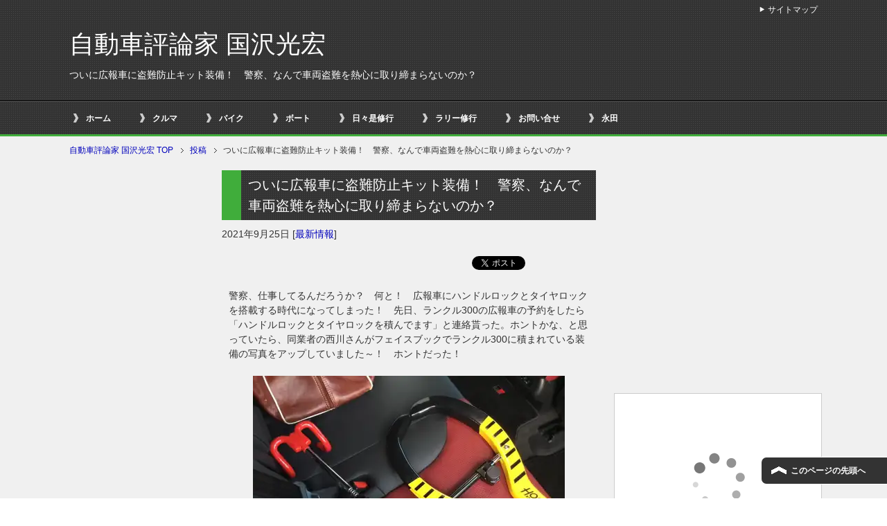

--- FILE ---
content_type: text/html; charset=UTF-8
request_url: https://kunisawa.net/car/car_latest-information/%E3%81%A4%E3%81%84%E3%81%AB%E5%BA%83%E5%A0%B1%E8%BB%8A%E3%81%AB%E7%9B%97%E9%9B%A3%E9%98%B2%E6%AD%A2%E3%82%AD%E3%83%83%E3%83%88%E8%A3%85%E5%82%99%EF%BC%81%E3%80%80%E8%AD%A6%E5%AF%9F%E3%80%81%E3%81%AA/
body_size: 24962
content:
<!DOCTYPE html PUBLIC "-//W3C//DTD XHTML 1.0 Transitional//EN" "//www.w3.org/TR/xhtml1/DTD/xhtml1-transitional.dtd">
<html xmlns="//www.w3.org/1999/xhtml" dir="ltr" xml:lang="ja" lang="ja" xmlns:og="//ogp.me/ns#" xmlns:fb="//www.facebook.com/2008/fbml" itemscope="itemscope" itemtype="//schema.org/">
<head>
<meta http-equiv="Content-Type" content="text/html; charset=UTF-8" />
<title>ついに広報車に盗難防止キット装備！　警察、なんで車両盗難を熱心に取り締まらないのか？ | 自動車評論家 国沢光宏</title>
<!--//d7r.comによるviewport対策//-->
<script>
var w = screen.width;
var x = 640;
if (w <= x) {
document.write("<meta name=\"viewport\" content=\"width=device-width, initial-scale=1.0\" />");
}
</script>
<!--//d7r.comによるviewport対策//-->
<meta name="keywords" content="最新情報" />
<meta name="description" content="警察、仕事してるんだろうか？　何と！　広報車にハンドルロックとタイヤロックを搭載する時代になってしまった！　先日、ランクル300の広報車の予約をしたら「ハンドルロックとタイヤロックを積んでます」と連絡貰った。ホントかな、・・・" />
<meta http-equiv="Content-Style-Type" content="text/css" />
<meta http-equiv="Content-Script-Type" content="text/javascript" />
<!--[if IE]><meta http-equiv="imagetoolbar" content="no" /><![endif]-->
<!-- <link rel="stylesheet" href="https://kunisawa.net/wp-content/themes/keni62_wp_cool_160130/common.css" type="text/css" media="all" /> -->
<!-- <link rel="stylesheet" href="https://kunisawa.net/wp-content/themes/keni62_wp_cool_160130/layout.css" type="text/css" media="all" /> -->
<!-- <link rel="stylesheet" href="https://kunisawa.net/wp-content/themes/keni62_wp_cool_160130/design.css" type="text/css" media="all" /> -->
<!-- <link rel="stylesheet" href="https://kunisawa.net/wp-content/themes/keni62_wp_cool_160130/mobile.css" type="text/css" media="all" /> -->
<!-- <link rel="stylesheet" href="https://kunisawa.net/wp-content/themes/keni62_wp_cool_160130/mobile_layout.css" type="text/css" media="all" /> -->
<!-- <link rel="stylesheet" href="https://kunisawa.net/wp-content/themes/keni62_wp_cool_160130/advanced.css" type="text/css" media="all" /> -->
<link rel="stylesheet" type="text/css" href="//kunisawa.net/wp-content/cache/wpfc-minified/dg7zgqhk/9r647.css" media="all"/>
<!-- <link rel="stylesheet" href="https://kunisawa.net/wp-content/themes/keni62_wp_cool_160130/print.css" type="text/css" media="print" /> -->
<link rel="stylesheet" type="text/css" href="//kunisawa.net/wp-content/cache/wpfc-minified/drd4gssn/9r647.css" media="print"/>
<link rel="shortcut icon" type="image/x-icon" href="https://kunisawa.net/wp-content/themes/keni62_wp_cool_160130/favicon.ico" />
<link rel="apple-touch-icon" href="https://kunisawa.net/wp-content/themes/keni62_wp_cool_160130/images/home-icon.png" />
<link rel="alternate" type="application/atom+xml" title="自動車評論家 国沢光宏 Atom Feed" href="https://kunisawa.net/feed/atom/" />
<meta name='robots' content='max-image-preview:large' />
<link rel='dns-prefetch' href='//challenges.cloudflare.com' />
<link rel='dns-prefetch' href='//stats.wp.com' />
<link rel='preconnect' href='//i0.wp.com' />
<link rel="alternate" type="application/rss+xml" title="自動車評論家 国沢光宏 &raquo; フィード" href="https://kunisawa.net/feed/" />
<link rel="alternate" type="application/rss+xml" title="自動車評論家 国沢光宏 &raquo; コメントフィード" href="https://kunisawa.net/comments/feed/" />
<link rel="alternate" type="application/rss+xml" title="自動車評論家 国沢光宏 &raquo; ついに広報車に盗難防止キット装備！　警察、なんで車両盗難を熱心に取り締まらないのか？ のコメントのフィード" href="https://kunisawa.net/car/car_latest-information/%e3%81%a4%e3%81%84%e3%81%ab%e5%ba%83%e5%a0%b1%e8%bb%8a%e3%81%ab%e7%9b%97%e9%9b%a3%e9%98%b2%e6%ad%a2%e3%82%ad%e3%83%83%e3%83%88%e8%a3%85%e5%82%99%ef%bc%81%e3%80%80%e8%ad%a6%e5%af%9f%e3%80%81%e3%81%aa/feed/" />
<link rel="alternate" title="oEmbed (JSON)" type="application/json+oembed" href="https://kunisawa.net/wp-json/oembed/1.0/embed?url=https%3A%2F%2Fkunisawa.net%2Fcar%2Fcar_latest-information%2F%25e3%2581%25a4%25e3%2581%2584%25e3%2581%25ab%25e5%25ba%2583%25e5%25a0%25b1%25e8%25bb%258a%25e3%2581%25ab%25e7%259b%2597%25e9%259b%25a3%25e9%2598%25b2%25e6%25ad%25a2%25e3%2582%25ad%25e3%2583%2583%25e3%2583%2588%25e8%25a3%2585%25e5%2582%2599%25ef%25bc%2581%25e3%2580%2580%25e8%25ad%25a6%25e5%25af%259f%25e3%2580%2581%25e3%2581%25aa%2F" />
<link rel="alternate" title="oEmbed (XML)" type="text/xml+oembed" href="https://kunisawa.net/wp-json/oembed/1.0/embed?url=https%3A%2F%2Fkunisawa.net%2Fcar%2Fcar_latest-information%2F%25e3%2581%25a4%25e3%2581%2584%25e3%2581%25ab%25e5%25ba%2583%25e5%25a0%25b1%25e8%25bb%258a%25e3%2581%25ab%25e7%259b%2597%25e9%259b%25a3%25e9%2598%25b2%25e6%25ad%25a2%25e3%2582%25ad%25e3%2583%2583%25e3%2583%2588%25e8%25a3%2585%25e5%2582%2599%25ef%25bc%2581%25e3%2580%2580%25e8%25ad%25a6%25e5%25af%259f%25e3%2580%2581%25e3%2581%25aa%2F&#038;format=xml" />
<style id='wp-img-auto-sizes-contain-inline-css' type='text/css'>
img:is([sizes=auto i],[sizes^="auto," i]){contain-intrinsic-size:3000px 1500px}
/*# sourceURL=wp-img-auto-sizes-contain-inline-css */
</style>
<style id='wp-emoji-styles-inline-css' type='text/css'>
img.wp-smiley, img.emoji {
display: inline !important;
border: none !important;
box-shadow: none !important;
height: 1em !important;
width: 1em !important;
margin: 0 0.07em !important;
vertical-align: -0.1em !important;
background: none !important;
padding: 0 !important;
}
/*# sourceURL=wp-emoji-styles-inline-css */
</style>
<style id='wp-block-library-inline-css' type='text/css'>
:root{--wp-block-synced-color:#7a00df;--wp-block-synced-color--rgb:122,0,223;--wp-bound-block-color:var(--wp-block-synced-color);--wp-editor-canvas-background:#ddd;--wp-admin-theme-color:#007cba;--wp-admin-theme-color--rgb:0,124,186;--wp-admin-theme-color-darker-10:#006ba1;--wp-admin-theme-color-darker-10--rgb:0,107,160.5;--wp-admin-theme-color-darker-20:#005a87;--wp-admin-theme-color-darker-20--rgb:0,90,135;--wp-admin-border-width-focus:2px}@media (min-resolution:192dpi){:root{--wp-admin-border-width-focus:1.5px}}.wp-element-button{cursor:pointer}:root .has-very-light-gray-background-color{background-color:#eee}:root .has-very-dark-gray-background-color{background-color:#313131}:root .has-very-light-gray-color{color:#eee}:root .has-very-dark-gray-color{color:#313131}:root .has-vivid-green-cyan-to-vivid-cyan-blue-gradient-background{background:linear-gradient(135deg,#00d084,#0693e3)}:root .has-purple-crush-gradient-background{background:linear-gradient(135deg,#34e2e4,#4721fb 50%,#ab1dfe)}:root .has-hazy-dawn-gradient-background{background:linear-gradient(135deg,#faaca8,#dad0ec)}:root .has-subdued-olive-gradient-background{background:linear-gradient(135deg,#fafae1,#67a671)}:root .has-atomic-cream-gradient-background{background:linear-gradient(135deg,#fdd79a,#004a59)}:root .has-nightshade-gradient-background{background:linear-gradient(135deg,#330968,#31cdcf)}:root .has-midnight-gradient-background{background:linear-gradient(135deg,#020381,#2874fc)}:root{--wp--preset--font-size--normal:16px;--wp--preset--font-size--huge:42px}.has-regular-font-size{font-size:1em}.has-larger-font-size{font-size:2.625em}.has-normal-font-size{font-size:var(--wp--preset--font-size--normal)}.has-huge-font-size{font-size:var(--wp--preset--font-size--huge)}.has-text-align-center{text-align:center}.has-text-align-left{text-align:left}.has-text-align-right{text-align:right}.has-fit-text{white-space:nowrap!important}#end-resizable-editor-section{display:none}.aligncenter{clear:both}.items-justified-left{justify-content:flex-start}.items-justified-center{justify-content:center}.items-justified-right{justify-content:flex-end}.items-justified-space-between{justify-content:space-between}.screen-reader-text{border:0;clip-path:inset(50%);height:1px;margin:-1px;overflow:hidden;padding:0;position:absolute;width:1px;word-wrap:normal!important}.screen-reader-text:focus{background-color:#ddd;clip-path:none;color:#444;display:block;font-size:1em;height:auto;left:5px;line-height:normal;padding:15px 23px 14px;text-decoration:none;top:5px;width:auto;z-index:100000}html :where(.has-border-color){border-style:solid}html :where([style*=border-top-color]){border-top-style:solid}html :where([style*=border-right-color]){border-right-style:solid}html :where([style*=border-bottom-color]){border-bottom-style:solid}html :where([style*=border-left-color]){border-left-style:solid}html :where([style*=border-width]){border-style:solid}html :where([style*=border-top-width]){border-top-style:solid}html :where([style*=border-right-width]){border-right-style:solid}html :where([style*=border-bottom-width]){border-bottom-style:solid}html :where([style*=border-left-width]){border-left-style:solid}html :where(img[class*=wp-image-]){height:auto;max-width:100%}:where(figure){margin:0 0 1em}html :where(.is-position-sticky){--wp-admin--admin-bar--position-offset:var(--wp-admin--admin-bar--height,0px)}@media screen and (max-width:600px){html :where(.is-position-sticky){--wp-admin--admin-bar--position-offset:0px}}
/*# sourceURL=wp-block-library-inline-css */
</style><style id='global-styles-inline-css' type='text/css'>
:root{--wp--preset--aspect-ratio--square: 1;--wp--preset--aspect-ratio--4-3: 4/3;--wp--preset--aspect-ratio--3-4: 3/4;--wp--preset--aspect-ratio--3-2: 3/2;--wp--preset--aspect-ratio--2-3: 2/3;--wp--preset--aspect-ratio--16-9: 16/9;--wp--preset--aspect-ratio--9-16: 9/16;--wp--preset--color--black: #000000;--wp--preset--color--cyan-bluish-gray: #abb8c3;--wp--preset--color--white: #ffffff;--wp--preset--color--pale-pink: #f78da7;--wp--preset--color--vivid-red: #cf2e2e;--wp--preset--color--luminous-vivid-orange: #ff6900;--wp--preset--color--luminous-vivid-amber: #fcb900;--wp--preset--color--light-green-cyan: #7bdcb5;--wp--preset--color--vivid-green-cyan: #00d084;--wp--preset--color--pale-cyan-blue: #8ed1fc;--wp--preset--color--vivid-cyan-blue: #0693e3;--wp--preset--color--vivid-purple: #9b51e0;--wp--preset--gradient--vivid-cyan-blue-to-vivid-purple: linear-gradient(135deg,rgb(6,147,227) 0%,rgb(155,81,224) 100%);--wp--preset--gradient--light-green-cyan-to-vivid-green-cyan: linear-gradient(135deg,rgb(122,220,180) 0%,rgb(0,208,130) 100%);--wp--preset--gradient--luminous-vivid-amber-to-luminous-vivid-orange: linear-gradient(135deg,rgb(252,185,0) 0%,rgb(255,105,0) 100%);--wp--preset--gradient--luminous-vivid-orange-to-vivid-red: linear-gradient(135deg,rgb(255,105,0) 0%,rgb(207,46,46) 100%);--wp--preset--gradient--very-light-gray-to-cyan-bluish-gray: linear-gradient(135deg,rgb(238,238,238) 0%,rgb(169,184,195) 100%);--wp--preset--gradient--cool-to-warm-spectrum: linear-gradient(135deg,rgb(74,234,220) 0%,rgb(151,120,209) 20%,rgb(207,42,186) 40%,rgb(238,44,130) 60%,rgb(251,105,98) 80%,rgb(254,248,76) 100%);--wp--preset--gradient--blush-light-purple: linear-gradient(135deg,rgb(255,206,236) 0%,rgb(152,150,240) 100%);--wp--preset--gradient--blush-bordeaux: linear-gradient(135deg,rgb(254,205,165) 0%,rgb(254,45,45) 50%,rgb(107,0,62) 100%);--wp--preset--gradient--luminous-dusk: linear-gradient(135deg,rgb(255,203,112) 0%,rgb(199,81,192) 50%,rgb(65,88,208) 100%);--wp--preset--gradient--pale-ocean: linear-gradient(135deg,rgb(255,245,203) 0%,rgb(182,227,212) 50%,rgb(51,167,181) 100%);--wp--preset--gradient--electric-grass: linear-gradient(135deg,rgb(202,248,128) 0%,rgb(113,206,126) 100%);--wp--preset--gradient--midnight: linear-gradient(135deg,rgb(2,3,129) 0%,rgb(40,116,252) 100%);--wp--preset--font-size--small: 13px;--wp--preset--font-size--medium: 20px;--wp--preset--font-size--large: 36px;--wp--preset--font-size--x-large: 42px;--wp--preset--spacing--20: 0.44rem;--wp--preset--spacing--30: 0.67rem;--wp--preset--spacing--40: 1rem;--wp--preset--spacing--50: 1.5rem;--wp--preset--spacing--60: 2.25rem;--wp--preset--spacing--70: 3.38rem;--wp--preset--spacing--80: 5.06rem;--wp--preset--shadow--natural: 6px 6px 9px rgba(0, 0, 0, 0.2);--wp--preset--shadow--deep: 12px 12px 50px rgba(0, 0, 0, 0.4);--wp--preset--shadow--sharp: 6px 6px 0px rgba(0, 0, 0, 0.2);--wp--preset--shadow--outlined: 6px 6px 0px -3px rgb(255, 255, 255), 6px 6px rgb(0, 0, 0);--wp--preset--shadow--crisp: 6px 6px 0px rgb(0, 0, 0);}:where(.is-layout-flex){gap: 0.5em;}:where(.is-layout-grid){gap: 0.5em;}body .is-layout-flex{display: flex;}.is-layout-flex{flex-wrap: wrap;align-items: center;}.is-layout-flex > :is(*, div){margin: 0;}body .is-layout-grid{display: grid;}.is-layout-grid > :is(*, div){margin: 0;}:where(.wp-block-columns.is-layout-flex){gap: 2em;}:where(.wp-block-columns.is-layout-grid){gap: 2em;}:where(.wp-block-post-template.is-layout-flex){gap: 1.25em;}:where(.wp-block-post-template.is-layout-grid){gap: 1.25em;}.has-black-color{color: var(--wp--preset--color--black) !important;}.has-cyan-bluish-gray-color{color: var(--wp--preset--color--cyan-bluish-gray) !important;}.has-white-color{color: var(--wp--preset--color--white) !important;}.has-pale-pink-color{color: var(--wp--preset--color--pale-pink) !important;}.has-vivid-red-color{color: var(--wp--preset--color--vivid-red) !important;}.has-luminous-vivid-orange-color{color: var(--wp--preset--color--luminous-vivid-orange) !important;}.has-luminous-vivid-amber-color{color: var(--wp--preset--color--luminous-vivid-amber) !important;}.has-light-green-cyan-color{color: var(--wp--preset--color--light-green-cyan) !important;}.has-vivid-green-cyan-color{color: var(--wp--preset--color--vivid-green-cyan) !important;}.has-pale-cyan-blue-color{color: var(--wp--preset--color--pale-cyan-blue) !important;}.has-vivid-cyan-blue-color{color: var(--wp--preset--color--vivid-cyan-blue) !important;}.has-vivid-purple-color{color: var(--wp--preset--color--vivid-purple) !important;}.has-black-background-color{background-color: var(--wp--preset--color--black) !important;}.has-cyan-bluish-gray-background-color{background-color: var(--wp--preset--color--cyan-bluish-gray) !important;}.has-white-background-color{background-color: var(--wp--preset--color--white) !important;}.has-pale-pink-background-color{background-color: var(--wp--preset--color--pale-pink) !important;}.has-vivid-red-background-color{background-color: var(--wp--preset--color--vivid-red) !important;}.has-luminous-vivid-orange-background-color{background-color: var(--wp--preset--color--luminous-vivid-orange) !important;}.has-luminous-vivid-amber-background-color{background-color: var(--wp--preset--color--luminous-vivid-amber) !important;}.has-light-green-cyan-background-color{background-color: var(--wp--preset--color--light-green-cyan) !important;}.has-vivid-green-cyan-background-color{background-color: var(--wp--preset--color--vivid-green-cyan) !important;}.has-pale-cyan-blue-background-color{background-color: var(--wp--preset--color--pale-cyan-blue) !important;}.has-vivid-cyan-blue-background-color{background-color: var(--wp--preset--color--vivid-cyan-blue) !important;}.has-vivid-purple-background-color{background-color: var(--wp--preset--color--vivid-purple) !important;}.has-black-border-color{border-color: var(--wp--preset--color--black) !important;}.has-cyan-bluish-gray-border-color{border-color: var(--wp--preset--color--cyan-bluish-gray) !important;}.has-white-border-color{border-color: var(--wp--preset--color--white) !important;}.has-pale-pink-border-color{border-color: var(--wp--preset--color--pale-pink) !important;}.has-vivid-red-border-color{border-color: var(--wp--preset--color--vivid-red) !important;}.has-luminous-vivid-orange-border-color{border-color: var(--wp--preset--color--luminous-vivid-orange) !important;}.has-luminous-vivid-amber-border-color{border-color: var(--wp--preset--color--luminous-vivid-amber) !important;}.has-light-green-cyan-border-color{border-color: var(--wp--preset--color--light-green-cyan) !important;}.has-vivid-green-cyan-border-color{border-color: var(--wp--preset--color--vivid-green-cyan) !important;}.has-pale-cyan-blue-border-color{border-color: var(--wp--preset--color--pale-cyan-blue) !important;}.has-vivid-cyan-blue-border-color{border-color: var(--wp--preset--color--vivid-cyan-blue) !important;}.has-vivid-purple-border-color{border-color: var(--wp--preset--color--vivid-purple) !important;}.has-vivid-cyan-blue-to-vivid-purple-gradient-background{background: var(--wp--preset--gradient--vivid-cyan-blue-to-vivid-purple) !important;}.has-light-green-cyan-to-vivid-green-cyan-gradient-background{background: var(--wp--preset--gradient--light-green-cyan-to-vivid-green-cyan) !important;}.has-luminous-vivid-amber-to-luminous-vivid-orange-gradient-background{background: var(--wp--preset--gradient--luminous-vivid-amber-to-luminous-vivid-orange) !important;}.has-luminous-vivid-orange-to-vivid-red-gradient-background{background: var(--wp--preset--gradient--luminous-vivid-orange-to-vivid-red) !important;}.has-very-light-gray-to-cyan-bluish-gray-gradient-background{background: var(--wp--preset--gradient--very-light-gray-to-cyan-bluish-gray) !important;}.has-cool-to-warm-spectrum-gradient-background{background: var(--wp--preset--gradient--cool-to-warm-spectrum) !important;}.has-blush-light-purple-gradient-background{background: var(--wp--preset--gradient--blush-light-purple) !important;}.has-blush-bordeaux-gradient-background{background: var(--wp--preset--gradient--blush-bordeaux) !important;}.has-luminous-dusk-gradient-background{background: var(--wp--preset--gradient--luminous-dusk) !important;}.has-pale-ocean-gradient-background{background: var(--wp--preset--gradient--pale-ocean) !important;}.has-electric-grass-gradient-background{background: var(--wp--preset--gradient--electric-grass) !important;}.has-midnight-gradient-background{background: var(--wp--preset--gradient--midnight) !important;}.has-small-font-size{font-size: var(--wp--preset--font-size--small) !important;}.has-medium-font-size{font-size: var(--wp--preset--font-size--medium) !important;}.has-large-font-size{font-size: var(--wp--preset--font-size--large) !important;}.has-x-large-font-size{font-size: var(--wp--preset--font-size--x-large) !important;}
/*# sourceURL=global-styles-inline-css */
</style>
<style id='classic-theme-styles-inline-css' type='text/css'>
/*! This file is auto-generated */
.wp-block-button__link{color:#fff;background-color:#32373c;border-radius:9999px;box-shadow:none;text-decoration:none;padding:calc(.667em + 2px) calc(1.333em + 2px);font-size:1.125em}.wp-block-file__button{background:#32373c;color:#fff;text-decoration:none}
/*# sourceURL=/wp-includes/css/classic-themes.min.css */
</style>
<!-- <link rel='stylesheet' id='contact-form-7-css' href='https://kunisawa.net/wp-content/plugins/contact-form-7/includes/css/styles.css?ver=6.1.4' type='text/css' media='all' /> -->
<link rel="stylesheet" type="text/css" href="//kunisawa.net/wp-content/cache/wpfc-minified/7j5afl3s/9r647.css" media="all"/>
<script src='//kunisawa.net/wp-content/cache/wpfc-minified/1deeqzh9/9r647.js' type="text/javascript"></script>
<!-- <script type="text/javascript" src="https://kunisawa.net/wp-includes/js/jquery/jquery.min.js?ver=3.7.1" id="jquery-core-js"></script> -->
<!-- <script type="text/javascript" src="https://kunisawa.net/wp-includes/js/jquery/jquery-migrate.min.js?ver=3.4.1" id="jquery-migrate-js"></script> -->
<link rel="https://api.w.org/" href="https://kunisawa.net/wp-json/" /><link rel="alternate" title="JSON" type="application/json" href="https://kunisawa.net/wp-json/wp/v2/posts/53133" /><link rel="EditURI" type="application/rsd+xml" title="RSD" href="https://kunisawa.net/xmlrpc.php?rsd" />
<meta name="generator" content="WordPress 6.9" />
<link rel="canonical" href="https://kunisawa.net/car/car_latest-information/%e3%81%a4%e3%81%84%e3%81%ab%e5%ba%83%e5%a0%b1%e8%bb%8a%e3%81%ab%e7%9b%97%e9%9b%a3%e9%98%b2%e6%ad%a2%e3%82%ad%e3%83%83%e3%83%88%e8%a3%85%e5%82%99%ef%bc%81%e3%80%80%e8%ad%a6%e5%af%9f%e3%80%81%e3%81%aa/" />
<link rel='shortlink' href='https://kunisawa.net/?p=53133' />
<style>img#wpstats{display:none}</style>
<!-- Jetpack Open Graph Tags -->
<meta property="og:type" content="article" />
<meta property="og:title" content="ついに広報車に盗難防止キット装備！　警察、なんで車両盗難を熱心に取り締まらないのか？" />
<meta property="og:url" content="https://kunisawa.net/car/car_latest-information/%e3%81%a4%e3%81%84%e3%81%ab%e5%ba%83%e5%a0%b1%e8%bb%8a%e3%81%ab%e7%9b%97%e9%9b%a3%e9%98%b2%e6%ad%a2%e3%82%ad%e3%83%83%e3%83%88%e8%a3%85%e5%82%99%ef%bc%81%e3%80%80%e8%ad%a6%e5%af%9f%e3%80%81%e3%81%aa/" />
<meta property="og:description" content="警察、仕事してるんだろうか？　何と！　広報車にハンドルロックとタイヤロックを搭載する時代になってしまった！　先&hellip;" />
<meta property="article:published_time" content="2021-09-24T22:00:51+00:00" />
<meta property="article:modified_time" content="2022-07-31T15:26:27+00:00" />
<meta property="og:site_name" content="自動車評論家 国沢光宏" />
<meta property="og:image" content="https://i0.wp.com/kunisawa.net/wp-content/uploads/2021/09/9018.jpg?fit=965%2C681&#038;ssl=1" />
<meta property="og:image:width" content="965" />
<meta property="og:image:height" content="681" />
<meta property="og:image:alt" content="" />
<meta property="og:locale" content="ja_JP" />
<meta name="twitter:text:title" content="ついに広報車に盗難防止キット装備！　警察、なんで車両盗難を熱心に取り締まらないのか？" />
<meta name="twitter:image" content="https://i0.wp.com/kunisawa.net/wp-content/uploads/2021/09/9018.jpg?fit=965%2C681&#038;ssl=1&#038;w=640" />
<meta name="twitter:card" content="summary_large_image" />
<!-- End Jetpack Open Graph Tags -->
<script type="text/javascript">
(function () {
var tagjs = document.createElement("script");
var s = document.getElementsByTagName("script")[0];
tagjs.async = true;
tagjs.src = "//s.yjtag.jp/tag.js#site=feDzRHJ";
s.parentNode.insertBefore(tagjs, s);
}());
</script>
<noscript>
<iframe src="//b.yjtag.jp/iframe?c=feDzRHJ" width="1" height="1" frameborder="0" scrolling="no" marginheight="0" marginwidth="0"></iframe>
</noscript>
<script>
(function(i,s,o,g,r,a,m){i['GoogleAnalyticsObject']=r;i[r]=i[r]||function(){
(i[r].q=i[r].q||[]).push(arguments)},i[r].l=1*new Date();a=s.createElement(o),
m=s.getElementsByTagName(o)[0];a.async=1;a.src=g;m.parentNode.insertBefore(a,m)
})(window,document,'script','//www.google-analytics.com/analytics.js','ga');
ga('create', 'UA-15730609-5', 'kunisawa.net');
ga('send', 'pageview');
</script>
<!-- <link rel='stylesheet' id='yarppRelatedCss-css' href='https://kunisawa.net/wp-content/plugins/yet-another-related-posts-plugin/style/related.css?ver=5.30.11' type='text/css' media='all' /> -->
<link rel="stylesheet" type="text/css" href="//kunisawa.net/wp-content/cache/wpfc-minified/98x8utea/9r647.css" media="all"/>
</head>
<body class="wp-singular post-template-default single single-post postid-53133 single-format-standard wp-theme-keni62_wp_cool_160130 col3">
<div id="fb-root"></div>
<div id="container">
<!--▼ヘッダー-->
<div id="header">
<div id="header-in">
<div id="header-title">
<p class="header-logo"><a href="https://kunisawa.net">自動車評論家 国沢光宏</a></p>
<h1>ついに広報車に盗難防止キット装備！　警察、なんで車両盗難を熱心に取り締まらないのか？</h1>
</div>
<div id="header-text">
<p></p>
</div>
</div>
</div>
<!--▲ヘッダー-->
<!--▼グローバルナビ-->
<div id="global-nav">
<dl id="global-nav-in">
<dt class="btn-gnav">メニュー</dt>
<dd class="menu-wrap">
<ul id="menu" class="menu">
<li id="menu-item-372" class="first menu-item menu-item-type-custom menu-item-object-custom menu-item-home menu-item-372"><a href="https://kunisawa.net/">ホーム</a></li>
<li id="menu-item-2861" class="menu-item menu-item-type-taxonomy menu-item-object-category current-post-ancestor menu-item-has-children menu-item-2861"><a href="https://kunisawa.net/category/car/">クルマ</a><ul class="sub-menu">	<li id="menu-item-2862" class="menu-item menu-item-type-taxonomy menu-item-object-category current-post-ancestor current-menu-parent current-post-parent menu-item-2862"><a href="https://kunisawa.net/category/car/car_latest-information/">最新情報</a></li>
<li id="menu-item-5397" class="menu-item menu-item-type-taxonomy menu-item-object-category menu-item-5397"><a href="https://kunisawa.net/category/car/car_report/">試乗＆解説リポート</a></li>
<li id="menu-item-371" class="menu-item menu-item-type-taxonomy menu-item-object-category menu-item-371"><a href="https://kunisawa.net/category/car/car_automobile-inspection/">車検</a></li>
</ul></li>
<li id="menu-item-365" class="menu-item menu-item-type-taxonomy menu-item-object-category menu-item-has-children menu-item-365"><a href="https://kunisawa.net/category/bike/">バイク</a><ul class="sub-menu">	<li id="menu-item-366" class="menu-item menu-item-type-taxonomy menu-item-object-category menu-item-has-children menu-item-366"><a href="https://kunisawa.net/category/bike/bike_japanese/">国産車</a>	<ul class="sub-menu">		<li id="menu-item-367" class="menu-item menu-item-type-taxonomy menu-item-object-category menu-item-367"><a href="https://kunisawa.net/category/bike/bike_japanese/bike_japanese_suzuki/">スズキ</a></li>
<li id="menu-item-368" class="menu-item menu-item-type-taxonomy menu-item-object-category menu-item-368"><a href="https://kunisawa.net/category/bike/bike_japanese/bike_japanese_honda/">ホンダ</a></li>
</ul></li>
<li id="menu-item-369" class="menu-item menu-item-type-taxonomy menu-item-object-category menu-item-has-children menu-item-369"><a href="https://kunisawa.net/category/bike/bike_import/">輸入車</a>	<ul class="sub-menu">		<li id="menu-item-370" class="menu-item menu-item-type-taxonomy menu-item-object-category menu-item-370"><a href="https://kunisawa.net/category/bike/bike_import/bike_import_bmw/">BMW</a></li>
</ul></li>
</ul></li>
<li id="menu-item-156" class="menu-item menu-item-type-taxonomy menu-item-object-category menu-item-has-children menu-item-156"><a href="https://kunisawa.net/category/boat/">ボート</a><ul class="sub-menu">	<li id="menu-item-157" class="menu-item menu-item-type-taxonomy menu-item-object-category menu-item-157"><a href="https://kunisawa.net/category/boat/boat_event/">イベント</a></li>
<li id="menu-item-158" class="menu-item menu-item-type-taxonomy menu-item-object-category menu-item-158"><a href="https://kunisawa.net/category/boat/boat_cruising/">クルージング</a></li>
<li id="menu-item-168" class="menu-item menu-item-type-taxonomy menu-item-object-category menu-item-168"><a href="https://kunisawa.net/category/boat/boat_fishing/">釣り</a></li>
<li id="menu-item-159" class="menu-item menu-item-type-taxonomy menu-item-object-category menu-item-159"><a href="https://kunisawa.net/category/boat/boat_report/">レポート</a></li>
<li id="menu-item-160" class="menu-item menu-item-type-taxonomy menu-item-object-category menu-item-has-children menu-item-160"><a href="https://kunisawa.net/category/boat/boat_japanese/">国産</a>	<ul class="sub-menu">		<li id="menu-item-164" class="menu-item menu-item-type-taxonomy menu-item-object-category menu-item-164"><a href="https://kunisawa.net/category/boat/boat_japanese/boat_japanese_yanmar/">ヤンマー</a></li>
<li id="menu-item-163" class="menu-item menu-item-type-taxonomy menu-item-object-category menu-item-163"><a href="https://kunisawa.net/category/boat/boat_japanese/boat_japanese_yamaha/">ヤマハ</a></li>
<li id="menu-item-162" class="menu-item menu-item-type-taxonomy menu-item-object-category menu-item-162"><a href="https://kunisawa.net/category/boat/boat_japanese/boat_japanese_toyota/">トヨタ</a></li>
<li id="menu-item-165" class="menu-item menu-item-type-taxonomy menu-item-object-category menu-item-165"><a href="https://kunisawa.net/category/boat/boat_japanese/boat_japanese_nissan/">日産</a></li>
<li id="menu-item-161" class="menu-item menu-item-type-taxonomy menu-item-object-category menu-item-161"><a href="https://kunisawa.net/category/boat/boat_japanese/boat_japanese_other/">その他</a></li>
</ul></li>
<li id="menu-item-166" class="menu-item menu-item-type-taxonomy menu-item-object-category menu-item-has-children menu-item-166"><a href="https://kunisawa.net/category/boat/bort_import/">輸入艇</a>	<ul class="sub-menu">		<li id="menu-item-167" class="menu-item menu-item-type-taxonomy menu-item-object-category menu-item-167"><a href="https://kunisawa.net/category/boat/bort_import/bort_import_searay/">シーレイ</a></li>
</ul></li>
</ul></li>
<li id="menu-item-5149" class="menu-item menu-item-type-taxonomy menu-item-object-category menu-item-has-children menu-item-5149"><a href="https://kunisawa.net/category/diary/">日々是修行</a><ul class="sub-menu">	<li id="menu-item-5150" class="menu-item menu-item-type-taxonomy menu-item-object-category menu-item-5150"><a href="https://kunisawa.net/category/diary/diary_leaf/">リーフ修行</a></li>
<li id="menu-item-5151" class="menu-item menu-item-type-taxonomy menu-item-object-category menu-item-5151"><a href="https://kunisawa.net/category/diary/diary_leaf/diary_leaf_rally/">リーフでラリー</a></li>
<li id="menu-item-5153" class="menu-item menu-item-type-taxonomy menu-item-object-category menu-item-5153"><a href="https://kunisawa.net/category/diary/diary_fishing/">厳しい釣り修行</a></li>
<li id="menu-item-5154" class="menu-item menu-item-type-taxonomy menu-item-object-category menu-item-5154"><a href="https://kunisawa.net/category/diary/diary_bike/">おやぢバイク</a></li>
</ul></li>
<li id="menu-item-5312" class="menu-item menu-item-type-taxonomy menu-item-object-category menu-item-5312"><a href="https://kunisawa.net/category/diary/diary_rally/">ラリー修行</a></li>
<li id="menu-item-72590" class="menu-item menu-item-type-post_type menu-item-object-page menu-item-72590"><a href="https://kunisawa.net/%e3%81%8a%e5%95%8f%e3%81%84%e5%90%88%e3%81%9b/">お問い合せ</a></li>
<li id="menu-item-72589" class="menu-item menu-item-type-post_type menu-item-object-page menu-item-72589"><a href="https://kunisawa.net/%e6%b0%b8%e7%94%b0/">永田</a></li>
</ul>
</dd>
</dl>
</div>
<!--▲グローバルナビ-->
<!--main-->
<div id="main">
<!--main-in-->
<div id="main-in">
<!--▼パン屑ナビ-->
<div id="breadcrumbs">
<ol>
<li class="first" itemscope="itemscope" itemtype="https://data-vocabulary.org/Breadcrumb"><a href="https://kunisawa.net" itemprop="url"><span itemprop="title">自動車評論家 国沢光宏 TOP</span></a></li>
<li itemscope="itemscope" itemtype="https://data-vocabulary.org/Breadcrumb"><a href="https://kunisawa.net/post/" itemprop="url"><span itemprop="title">投稿</span></a></li>
<li itemscope="itemscope" itemtype="https://data-vocabulary.org/Breadcrumb">ついに広報車に盗難防止キット装備！　警察、なんで車両盗難を熱心に取り締まらないのか？</li>
</ol>
</div>
<!--▲パン屑ナビ-->
<!--▽メイン＆サブ-->
<div id="main-and-sub">
<!--▽メインコンテンツ-->
<div id="main-contents">
<div class="post">
<h2 class="post-title">ついに広報車に盗難防止キット装備！　警察、なんで車両盗難を熱心に取り締まらないのか？</h2>
<p class="post-meta"><span class="post-data">2021年9月25日</span> [<span class="post-cat"><a href="https://kunisawa.net/category/car/car_latest-information/" rel="category tag">最新情報</a></span>]</p>
<ul class="sb m20-b">
<li class="sb-tweet"></li>
<li class="sb-hatebu"></li>
<li class="sb-gplus"></li>
<li class="sb-fb-like"></li>
</ul><div class="contents clearfix">
<div class="article">
<!--本文-->
<p>警察、仕事してるんだろうか？　何と！　広報車にハンドルロックとタイヤロックを搭載する時代になってしまった！　先日、ランクル300の広報車の予約をしたら「ハンドルロックとタイヤロックを積んでます」と連絡貰った。ホントかな、と思っていたら、同業者の西川さんがフェイスブックでランクル300に積まれている装備の写真をアップしていました～！　ホントだった！</p>
<p><a href="https://i0.wp.com/kunisawa.net/wp-content/uploads/2021/09/9251.jpg?ssl=1"><img fetchpriority="high" decoding="async" class="aligncenter size-medium wp-image-53134" src="[data-uri]" data-src="https://kunisawa.net/wp-content/uploads/2021/09/9251-450x338.jpg" alt="" width="450" height="338" srcset="https://i0.wp.com/kunisawa.net/wp-content/uploads/2021/09/9251.jpg?resize=450%2C338&amp;ssl=1 450w, https://i0.wp.com/kunisawa.net/wp-content/uploads/2021/09/9251.jpg?resize=768%2C576&amp;ssl=1 768w, https://i0.wp.com/kunisawa.net/wp-content/uploads/2021/09/9251.jpg?w=960&amp;ssl=1 960w" sizes="(max-width: 450px) 100vw, 450px" /><noscript><img data-recalc-dims="1" fetchpriority="high" decoding="async" class="aligncenter size-medium wp-image-53134" src="https://i0.wp.com/kunisawa.net/wp-content/uploads/2021/09/9251.jpg?resize=450%2C338&#038;ssl=1" alt="" width="450" height="338" srcset="https://i0.wp.com/kunisawa.net/wp-content/uploads/2021/09/9251.jpg?resize=450%2C338&amp;ssl=1 450w, https://i0.wp.com/kunisawa.net/wp-content/uploads/2021/09/9251.jpg?resize=768%2C576&amp;ssl=1 768w, https://i0.wp.com/kunisawa.net/wp-content/uploads/2021/09/9251.jpg?w=960&amp;ssl=1 960w" sizes="(max-width: 450px) 100vw, 450px" /></noscript></a></p>
<p style="text-align: center;"><a href="https://www.facebook.com/jun.nishikawa.2929" target="_blank" rel="noopener">西川さんのフェイスブックより</a></p>
<p>有効性の方はあまり期待しない方がいい。ハンドルロックは大きいハサミでハンドルをバッサリ切れば1秒で無効化出来るし、タイヤロックだって棒のブブンをカットする道具がある。最新のセキュリティ付きのスマートキーを破る道具を持っている窃盗団なら、この2つくらい20秒で破っちゃう。逆にこの2つを破れないシロウトは、スマートキーのセキュリティを破れないです。</p>
<p>日本は島国で海外に持ち出そうとしたら簡単に取り締まれる。そして国内じゃ盗難車の転売など出来ない。つまり警察がホンキになって取り締まれば、窃盗グループの摘発など難しくないと思う。なのに！　クルマやバイクを盗まれた経験を持っている人なら御存知の通り、警察に届け出しても書類書いて終了。とうてい捜索しているように感じない。やる気無いです！</p>
<p><a href="https://i0.wp.com/kunisawa.net/wp-content/uploads/2021/09/9018.jpg?ssl=1"><img decoding="async" class="aligncenter size-medium wp-image-52748" src="[data-uri]" data-src="https://kunisawa.net/wp-content/uploads/2021/09/9018-450x318.jpg" alt="" width="450" height="318" srcset="https://i0.wp.com/kunisawa.net/wp-content/uploads/2021/09/9018.jpg?resize=450%2C318&amp;ssl=1 450w, https://i0.wp.com/kunisawa.net/wp-content/uploads/2021/09/9018.jpg?resize=768%2C542&amp;ssl=1 768w, https://i0.wp.com/kunisawa.net/wp-content/uploads/2021/09/9018.jpg?w=965&amp;ssl=1 965w" sizes="(max-width: 450px) 100vw, 450px" /><noscript><img data-recalc-dims="1" decoding="async" class="aligncenter size-medium wp-image-52748" src="https://i0.wp.com/kunisawa.net/wp-content/uploads/2021/09/9018.jpg?resize=450%2C318&#038;ssl=1" alt="" width="450" height="318" srcset="https://i0.wp.com/kunisawa.net/wp-content/uploads/2021/09/9018.jpg?resize=450%2C318&amp;ssl=1 450w, https://i0.wp.com/kunisawa.net/wp-content/uploads/2021/09/9018.jpg?resize=768%2C542&amp;ssl=1 768w, https://i0.wp.com/kunisawa.net/wp-content/uploads/2021/09/9018.jpg?w=965&amp;ssl=1 965w" sizes="(max-width: 450px) 100vw, 450px" /></noscript></a></p>
<p>盗難車が見つかるケースは、普通だと「クルマやバイクが置きっ放しでジャマ！」と通報された警察がナンバーや車体番号調べて「盗難車だったね」とオーナーに「ジャマになっているから早く始末しろ」と連絡してくるのみ。じゃなければ自分で探して警察に通報するといった感じ。窃盗団も警察が熱心な捜査をしないのが解っているから抑止力無し。広報車すら盗まれる時代になった。</p>
<p>車両盗難は決して軽い罪じゃない。考えて欲しい。レクサスLXを盗まれたら時価で700万円以上の損害になる。空き巣に入られ、700万円くらいの物品を盗まれたら相応の捜査をしてくれる。店舗で700万円万引きされたら、これまたしっかり捜査してくれる。なのにクルマやバイクだけ書類作ってオシマイ。窃盗団からすれば、こんな美味しいビジネス出来る国なんかない。</p>
<p>はたまた海外に持って行くチェックも信じられないくらい緩い。警察がその気になったらNシステムでクルマの移動状況を追いかけたり、監視カメラで追いかけたりすることだって可能。民間に警察が持っている情報を投げてくれたら、あっという間に窃盗団を摘発出来ることだろう。日本の警察、ホンキになったら優秀である。車両盗難に関しちゃ捕まえる気が無いだけ。</p>
<p>おそらく警察からすれば「高いクルマに乗っているのは金持ち。保険にも入っているから書類だけ出せばいいっしょ！」なんだと思う。けれど最近はクルマ好きが一生懸命お金貯めて買った旧車の盗難も増えてきた。旧車、盗難保険に入っても時価じゃない。御願いだから世間一般の被害額に応じた捜査をして欲しい。優秀な警察の官僚に頭を下げて御願いしたいです。</p>
<!--/本文-->
<!--/アドセンスタグを挿入Start-->
<div class="m10-t m10-b">
<script async src="//pagead2.googlesyndication.com/pagead/js/adsbygoogle.js"></script>
<!-- wp_resp_cen_mid -->
<ins class="adsbygoogle"
style="display:block"
data-ad-client="ca-pub-1476594558531431"
data-ad-slot="9579146219"
data-ad-format="auto"></ins>
<script>
(adsbygoogle = window.adsbygoogle || []).push({});
</script>
</div>
<!--/アドセンスタグを挿入End-->
<p><おすすめ記事></p>
<!--//関連記事//-->
<script async src="//pagead2.googlesyndication.com/pagead/js/adsbygoogle.js"></script>
<ins class="adsbygoogle"
style="display:block"
data-ad-format="autorelaxed"
data-ad-client="ca-pub-9265039443148764"
data-ad-slot="2613330220"></ins>
<script>
(adsbygoogle = window.adsbygoogle || []).push({});
</script>
<!--//関連記事//-->
<!--/アドセンスタグを挿入Start-->
<div class="m10-t m10-b">
<script async src="//pagead2.googlesyndication.com/pagead/js/adsbygoogle.js"></script>
<!-- Link unit single -->
<ins class="adsbygoogle"
style="display:block"
data-ad-client="ca-pub-1476594558531431"
data-ad-slot="5632575339"
data-ad-format="link"></ins>
<script>
(adsbygoogle = window.adsbygoogle || []).push({});
</script>
</div>
<!--/アドセンスタグを挿入End-->
<!--//YARPPタグを挿入Start//-->
<!--//	<br/>//-->
<div class='yarpp yarpp-related yarpp-related-website yarpp-template-list'>
<!-- YARPP List -->
<h3>合わせて読みたいおすすめの記事:</h3><ol>
<li><a href="https://kunisawa.net/car/car_latest-information/%e9%b3%a5%e6%a0%96%e7%bd%b2%e3%83%87%e3%82%bf%e3%83%a9%e3%83%a1%e3%81%a0/" rel="bookmark" title="鳥栖署デタラメだ">鳥栖署デタラメだ</a></li>
<li><a href="https://kunisawa.net/car/car_latest-information/%e3%82%ac%e3%82%bd%e3%83%aa%e3%83%b3%e4%be%a1%e6%a0%bc%e3%81%af%e4%b8%8a%e9%99%90%e3%81%8b/" rel="bookmark" title="ガソリン価格は上限か">ガソリン価格は上限か</a></li>
<li><a href="https://kunisawa.net/car/car_latest-information/%e6%9d%b1%e4%ba%ac%e3%83%a2%e3%83%bc%e3%82%bf%e3%83%bc%e3%82%b7%e3%83%a7%e3%83%bc/" rel="bookmark" title="東京モーターショー">東京モーターショー</a></li>
<li><a href="https://kunisawa.net/car/car_latest-information/%e4%b8%89%e5%ae%85%e5%b3%b6%e3%83%ac%e3%83%bc%e3%82%b9/" rel="bookmark" title="三宅島レース">三宅島レース</a></li>
<li><a href="https://kunisawa.net/car/car_latest-information/%ef%bd%85%ef%bd%96/" rel="bookmark" title="ＥＶ">ＥＶ</a></li>
</ol>
</div>
<!--//YARPPタグを挿入End//-->
</div>
<!--/article-->
</div>
<ul class="sb m20-b">
<li class="sb-tweet"></li>
<li class="sb-hatebu"></li>
<li class="sb-gplus"></li>
<li class="sb-fb-like"></li>
</ul>
</div>
<!--/post-->
<!--//【d7r】//-->
<div id="single-nav" class="navigation clearfix">
<div class="nav-previous"><a href="https://kunisawa.net/car/car_report/%e3%82%ab%e3%83%ad%e3%83%bc%e3%83%a9%e3%82%af%e3%83%ad%e3%82%b9%e8%a9%a6%e4%b9%97%e3%80%82%e3%80%8c%e3%82%ab%e3%83%ad%e3%83%bc%e3%83%a9%e3%80%8d%e3%81%aedna%e3%81%ae%e5%bc%b7%e3%81%95%e3%81%ab/" rel="prev">前の記事｜カローラクロス試乗。「カローラ」のDNAの強さに舌を巻く！</a></div>
<div class="nav-next"><a href="https://kunisawa.net/car/car_latest-information/%e3%83%a9%e3%83%aa%e3%83%bc%e4%bb%95%e6%a7%98%e3%81%ae%e3%83%8f%e3%82%a4%e3%82%a8%e3%83%bc%e3%82%b9%e3%81%ab%e8%a9%a6%e4%b9%97%e3%80%81%e3%81%97%e3%81%9f%e3%81%91%e3%82%8c%e3%81%a9%e3%80%81%e7%ab%b6/" rel="next">次の記事｜ラリー仕様のハイエースに試乗、したけれど、競技出るなら100年の練習が必要か？</a></div>
</div>
<!--//【d7r】//-->
<!--comme
nt-->
<div class="contents">
<!-- You can start editing here. -->
<!-- If comments are open, but there are no comments. -->
<div id="respond">
<h3>コメントを残す</h3>
<div id="cancel-comment-reply">
<small><a rel="nofollow" id="cancel-comment-reply-link" href="/car/car_latest-information/%E3%81%A4%E3%81%84%E3%81%AB%E5%BA%83%E5%A0%B1%E8%BB%8A%E3%81%AB%E7%9B%97%E9%9B%A3%E9%98%B2%E6%AD%A2%E3%82%AD%E3%83%83%E3%83%88%E8%A3%85%E5%82%99%EF%BC%81%E3%80%80%E8%AD%A6%E5%AF%9F%E3%80%81%E3%81%AA/#respond" style="display:none;">返信をキャンセルする。</a></small>
</div>
<form action="https://kunisawa.net/wp-comments-post.php" method="post" id="commentform">
<p><input type="text" name="author" id="author" value="" size="22" tabindex="1" aria-required='true' />
<label for="author"><small>名前 (required)</small></label></p>
<p><input type="text" name="email" id="email" value="" size="22" tabindex="2" aria-required='true' />
<label for="email"><small>Mail (will not be published) (required)</small></label></p>
<p><input type="text" name="url" id="url" value="" size="22" tabindex="3" />
<label for="url"><small>サイト</small></label></p>
<!--<p><small><strong>XHTML:</strong> You can use these tags: <code>&lt;a href=&quot;&quot; title=&quot;&quot;&gt; &lt;abbr title=&quot;&quot;&gt; &lt;acronym title=&quot;&quot;&gt; &lt;b&gt; &lt;blockquote cite=&quot;&quot;&gt; &lt;cite&gt; &lt;code&gt; &lt;del datetime=&quot;&quot;&gt; &lt;em&gt; &lt;i&gt; &lt;q cite=&quot;&quot;&gt; &lt;s&gt; &lt;strike&gt; &lt;strong&gt; </code></small></p>-->
<p><textarea name="comment" id="comment" cols="58" rows="10" tabindex="4"></textarea></p>
<p><input name="submit" type="submit" id="submit" tabindex="5" value="Submit Comment" />
<input type='hidden' name='comment_post_ID' value='53133' id='comment_post_ID' />
<input type='hidden' name='comment_parent' id='comment_parent' value='0' />
</p>
<p style="display: none;"><input type="hidden" id="akismet_comment_nonce" name="akismet_comment_nonce" value="79d06e0f6c" /></p><p style="display: none !important;" class="akismet-fields-container" data-prefix="ak_"><label>&#916;<textarea name="ak_hp_textarea" cols="45" rows="8" maxlength="100"></textarea></label><input type="hidden" id="ak_js_1" name="ak_js" value="107"/><script>document.getElementById( "ak_js_1" ).setAttribute( "value", ( new Date() ).getTime() );</script></p>
</form>
</div>
</div>
<!--/comment-->
</div>
<!--△メインコンテンツ-->
<!--▽サブコンテンツ-->
<div id="sub-contents" class="sub-column">
<div class="sub-contents-btn">サブコンテンツ</div>
<div id="sub-contents-in">
<div id="text-15" class="contents widget-conts widget_text">			<div class="textwidget"><Center>
<script async src="//pagead2.googlesyndication.com/pagead/js/adsbygoogle.js"></script>
<!-- k_responsive -->
<ins class="adsbygoogle"
style="display:block"
data-ad-client="ca-pub-9265039443148764"
data-ad-slot="9110185420"
data-ad-format="auto"></ins>
<script>
(adsbygoogle = window.adsbygoogle || []).push({});
</script>
</Center></div>
</div><div id="text-3" class="contents widget-conts widget_text">			<div class="textwidget"><CENTER>
<a href="https://www.kure.com/" target="_blank"><img data-recalc-dims="1" src="https://i0.wp.com/kunisawa.net/wp-content/themes/keni62_wp_cool_160130/images/kure-banner2.gif?resize=185%2C142" border="0" alt="kure/呉/CRC" width="185" height="142" /></a>
</CENTER></div>
</div><div id="text-12" class="contents widget-conts widget_text">			<div class="textwidget"><CENTER>
<script async src="//pagead2.googlesyndication.com/pagead/js/adsbygoogle.js"></script>
<!-- wp_link_side_1_w200_h90 -->
<ins class="adsbygoogle"
style="display:inline-block;width:200px;height:90px"
data-ad-client="ca-pub-1476594558531431"
data-ad-slot="3505273015"></ins>
<script>
(adsbygoogle = window.adsbygoogle || []).push({});
</script>
</CENTER></div>
</div><div id="text-6" class="contents widget-conts widget_text">			<div class="textwidget"><CENTER>
<a href="https://polishfactory.jp/" target="_blank" ><img data-recalc-dims="1" src="https://i0.wp.com/kunisawa.net/wp-content/themes/keni62_wp_cool_160130/images/pokish_logo.gif?resize=188%2C49" border="0" alt="車の磨きとコーティングのポリッシュファクトリー" width="188" height="49"  /></a>
<br />
</CENTER></div>
</div><div id="search-2" class="contents widget-conts widget_search"><h3>車名などで記事検索</h3><form role="search" method="get" id="searchform" action="https://kunisawa.net/">
<dl class="search-box">
<dt><input type="text" class="search" value="" name="s" id="s" /></dt>
<dd><input type="submit" id="searchsubmit" value="検索" /></dd>
</dl>
</form></div><div id="linkcat-34" class="contents widget-conts widget_mylinkorder"><h3>推奨リンク</h3>
<ul class='xoxo blogroll'>
<li><a href="http://kunisawa.shop-pro.jp/?mode=srh&#038;cid=&#038;keyword=" title="2022年のサポーター募集中でございます" target="_blank">サポーターお願い</a></li>
<li><a href="https://bestcarweb.jp/" target="_blank">ベストカーWeb</a></li>
<li><a href="https://www.kure.com/column/" title="国沢光宏のホットコラム｜呉工業" target="_blank">クルマ情報はKUREコラム</a></li>
<li><a href="https://6906.teacup.com/kunisawanet/bbs" title="建設的な意見のみ反映される掲示板です" target="_blank">クルマ好きの掲示板</a></li>
<li><a href="https://kuruma-news.jp/" title="クルマ選びの総合支援ポータル" target="_blank">くるまのニュース</a></li>
</ul>
</div>
<div id="linkcat-175" class="contents widget-conts widget_mylinkorder"><h3>Contributors</h3>
<ul class='xoxo blogroll'>
<li><a href="https://www.youtube.com/channel/UCS93W6fNJ2QPOsxIxTCTSHQ" title="国沢光宏のユーチューブ動画へのリンク">動画@kunisawa.net</a></li>
</ul>
</div>
<div id="linkcat-55" class="contents widget-conts widget_mylinkorder"><h3>試乗＆解説リポート</h3>
<ul class='xoxo blogroll'>
<li><a href="https://kunisawa.net/car/car_report/%e3%83%aa%e3%83%9d%e3%83%bc%e3%83%88-toyota/" title="試乗＆解説リポート [TOYOTA]">TOYOTA</a></li>
<li><a href="https://kunisawa.net/car/car_report/%e3%83%aa%e3%83%9d%e3%83%bc%e3%83%88-nissan/" title="試乗＆解説リポート [NISSAN]">NISSAN</a></li>
<li><a href="https://kunisawa.net/car/car_report/%e3%83%aa%e3%83%9d%e3%83%bc%e3%83%88-honda/" title="試乗＆解説リポート [Honda]">Honda</a></li>
<li><a href="https://kunisawa.net/car/car_report/%e3%83%aa%e3%83%9d%e3%83%bc%e3%83%88-mazda/" title="試乗＆解説リポート [MAZDA]">MAZDA</a></li>
<li><a href="https://kunisawa.net/car/car_report/%e3%83%aa%e3%83%9d%e3%83%bc%e3%83%88-%e4%b8%89%e8%8f%b1/" title="試乗＆解説リポート [三菱]">三菱</a></li>
<li><a href="https://kunisawa.net/wp01/car/car_report/%e3%83%aa%e3%83%9d%e3%83%bc%e3%83%88-%e3%82%b9%e3%83%90%e3%83%ab/" title="試乗＆解説リポート [スバル]">スバル</a></li>
<li><a href="https://kunisawa.net/car/car_report/%e3%83%aa%e3%83%9d%e3%83%bc%e3%83%88-%e3%82%b9%e3%82%ba%e3%82%ad/" title="試乗＆解説リポート [スズキ]">スズキ</a></li>
<li><a href="https://kunisawa.net/car/car_report/%e3%83%aa%e3%83%9d%e3%83%bc%e3%83%88-%e3%83%80%e3%82%a4%e3%83%8f%e3%83%84/" title="試乗＆解説リポート [ダイハツ]">ダイハツ</a></li>
<li><a href="https://kunisawa.net/car/car_report/%e3%83%aa%e3%83%9d%e3%83%bc%e3%83%88-%e8%bc%b8%e5%85%a5%e8%bb%8a/" title="試乗＆解説リポート [輸入車]">輸入車</a></li>
<li><a href="https://kunisawa.net/car/car_report/%e3%83%aa%e3%83%9d%e3%83%bc%e3%83%88-%e6%b0%97%e3%81%ab%e3%81%aa%e3%82%8b%e6%83%85%e5%a0%b1/" title="試乗＆解説リポート [気になる情報]">気になる情報</a></li>
</ul>
</div>
<div id="tag_cloud-2" class="contents widget-conts widget_tag_cloud"><h3>注目ワード</h3><div class="tagcloud"><a href="https://kunisawa.net/tag/c4/" class="tag-cloud-link tag-link-52 tag-link-position-1" style="font-size: 8pt;" aria-label="C4 (1個の項目)">C4</a>
<a href="https://kunisawa.net/tag/honda/" class="tag-cloud-link tag-link-58 tag-link-position-2" style="font-size: 8pt;" aria-label="HONDA (1個の項目)">HONDA</a>
<a href="https://kunisawa.net/tag/mirai/" class="tag-cloud-link tag-link-49 tag-link-position-3" style="font-size: 19.234567901235pt;" aria-label="mirai (8個の項目)">mirai</a>
<a href="https://kunisawa.net/tag/msc%e3%82%af%e3%83%ab%e3%83%bc%e3%82%ba/" class="tag-cloud-link tag-link-185 tag-link-position-4" style="font-size: 11.111111111111pt;" aria-label="MSCクルーズ (2個の項目)">MSCクルーズ</a>
<a href="https://kunisawa.net/tag/nsx/" class="tag-cloud-link tag-link-56 tag-link-position-5" style="font-size: 8pt;" aria-label="NSX (1個の項目)">NSX</a>
<a href="https://kunisawa.net/tag/suv/" class="tag-cloud-link tag-link-66 tag-link-position-6" style="font-size: 8pt;" aria-label="SUV (1個の項目)">SUV</a>
<a href="https://kunisawa.net/tag/wrc/" class="tag-cloud-link tag-link-50 tag-link-position-7" style="font-size: 18.37037037037pt;" aria-label="WRC (7個の項目)">WRC</a>
<a href="https://kunisawa.net/tag/xc60d4/" class="tag-cloud-link tag-link-64 tag-link-position-8" style="font-size: 8pt;" aria-label="XC60D4 (1個の項目)">XC60D4</a>
<a href="https://kunisawa.net/tag/%e3%82%a2%e3%82%a6%e3%83%88%e3%83%a9%e3%83%b3%e3%83%80%e3%83%bcphev/" class="tag-cloud-link tag-link-60 tag-link-position-9" style="font-size: 8pt;" aria-label="アウトランダーPHEV (1個の項目)">アウトランダーPHEV</a>
<a href="https://kunisawa.net/tag/%e3%82%a2%e3%83%8b%e3%83%bc%e4%bc%8a%e8%97%a4/" class="tag-cloud-link tag-link-68 tag-link-position-10" style="font-size: 8pt;" aria-label="アニー伊藤 (1個の項目)">アニー伊藤</a>
<a href="https://kunisawa.net/tag/%e3%82%a2%e3%83%ab%e3%83%9f%e3%83%86%e3%83%bc%e3%83%97/" class="tag-cloud-link tag-link-72 tag-link-position-11" style="font-size: 11.111111111111pt;" aria-label="アルミテープ (2個の項目)">アルミテープ</a>
<a href="https://kunisawa.net/tag/%e3%82%ac%e3%83%a9%e3%82%b9%e3%82%b3%e3%83%bc%e3%83%86%e3%82%a3%e3%83%b3%e3%82%b0/" class="tag-cloud-link tag-link-62 tag-link-position-12" style="font-size: 8pt;" aria-label="ガラスコーティング (1個の項目)">ガラスコーティング</a>
<a href="https://kunisawa.net/tag/%e3%82%af%e3%83%ab%e3%83%bc%e3%82%ba/" class="tag-cloud-link tag-link-180 tag-link-position-13" style="font-size: 13.185185185185pt;" aria-label="クルーズ (3個の項目)">クルーズ</a>
<a href="https://kunisawa.net/tag/%e3%82%b3%e3%82%b9%e3%82%bf%e3%82%af%e3%83%ab%e3%83%bc%e3%82%ba/" class="tag-cloud-link tag-link-206 tag-link-position-14" style="font-size: 14.913580246914pt;" aria-label="コスタクルーズ (4個の項目)">コスタクルーズ</a>
<a href="https://kunisawa.net/tag/%e3%82%b3%e3%82%b9%e3%82%bf%e3%83%bb%e3%83%95%e3%82%a9%e3%83%bc%e3%83%81%e3%83%a5%e3%83%8a/" class="tag-cloud-link tag-link-177 tag-link-position-15" style="font-size: 11.111111111111pt;" aria-label="コスタ・フォーチュナ (2個の項目)">コスタ・フォーチュナ</a>
<a href="https://kunisawa.net/tag/%e3%82%b5%e3%83%a0%e3%82%a4/" class="tag-cloud-link tag-link-182 tag-link-position-16" style="font-size: 11.111111111111pt;" aria-label="サムイ (2個の項目)">サムイ</a>
<a href="https://kunisawa.net/tag/%e3%82%b7%e3%82%a2%e3%83%8c%e3%83%bc%e3%82%af%e3%83%93%e3%83%ab/" class="tag-cloud-link tag-link-183 tag-link-position-17" style="font-size: 11.111111111111pt;" aria-label="シアヌークビル (2個の項目)">シアヌークビル</a>
<a href="https://kunisawa.net/tag/%e3%82%b7%e3%83%b3%e3%82%ac%e3%83%9d%e3%83%bc%e3%83%ab/" class="tag-cloud-link tag-link-110 tag-link-position-18" style="font-size: 13.185185185185pt;" aria-label="シンガポール (3個の項目)">シンガポール</a>
<a href="https://kunisawa.net/tag/%e3%82%b8%e3%83%a3%e3%82%ab%e3%83%ab%e3%82%bf/" class="tag-cloud-link tag-link-165 tag-link-position-19" style="font-size: 13.185185185185pt;" aria-label="ジャカルタ (3個の項目)">ジャカルタ</a>
<a href="https://kunisawa.net/tag/%e3%82%b8%e3%83%a3%e3%83%91%e3%83%8d%e3%83%83%e3%83%88%e3%82%bf%e3%82%ab%e3%82%bf/" class="tag-cloud-link tag-link-217 tag-link-position-20" style="font-size: 11.111111111111pt;" aria-label="ジャパネットタカタ (2個の項目)">ジャパネットタカタ</a>
<a href="https://kunisawa.net/tag/%e3%82%b9%e3%83%86%e3%82%a2%e3%83%aa%e3%83%b3%e3%82%b0%e3%82%b3%e3%83%a9%e3%83%a0/" class="tag-cloud-link tag-link-74 tag-link-position-21" style="font-size: 8pt;" aria-label="ステアリングコラム (1個の項目)">ステアリングコラム</a>
<a href="https://kunisawa.net/tag/%e3%83%86%e3%83%aa%e3%83%bc%e4%bc%8a%e8%97%a4%e3%81%95%e3%82%93/" class="tag-cloud-link tag-link-71 tag-link-position-22" style="font-size: 8pt;" aria-label="テリー伊藤さん (1個の項目)">テリー伊藤さん</a>
<a href="https://kunisawa.net/tag/%e3%83%87%e3%82%a3%e3%83%bc%e3%82%bc%e3%83%ab/" class="tag-cloud-link tag-link-65 tag-link-position-23" style="font-size: 8pt;" aria-label="ディーゼル (1個の項目)">ディーゼル</a>
<a href="https://kunisawa.net/tag/%e3%83%89%e3%83%aa%e3%83%bc%e3%83%a0%e3%82%af%e3%83%ab%e3%83%bc%e3%82%ba/" class="tag-cloud-link tag-link-198 tag-link-position-24" style="font-size: 13.185185185185pt;" aria-label="ドリームクルーズ (3個の項目)">ドリームクルーズ</a>
<a href="https://kunisawa.net/tag/%e3%83%8f%e3%82%a4%e3%83%93%e3%83%bc%e3%83%a0/" class="tag-cloud-link tag-link-73 tag-link-position-25" style="font-size: 8pt;" aria-label="ハイビーム (1個の項目)">ハイビーム</a>
<a href="https://kunisawa.net/tag/%e3%83%9b%e3%83%b3%e3%83%80/" class="tag-cloud-link tag-link-59 tag-link-position-26" style="font-size: 8pt;" aria-label="ホンダ (1個の項目)">ホンダ</a>
<a href="https://kunisawa.net/tag/%e3%83%9c%e3%83%ab%e3%83%9c/" class="tag-cloud-link tag-link-63 tag-link-position-27" style="font-size: 8pt;" aria-label="ボルボ (1個の項目)">ボルボ</a>
<a href="https://kunisawa.net/tag/%e3%83%9d%e3%83%aa%e3%83%83%e3%82%b7%e3%83%a5%e3%83%95%e3%82%a1%e3%82%af%e3%83%88%e3%83%aa%e3%83%bc/" class="tag-cloud-link tag-link-61 tag-link-position-28" style="font-size: 8pt;" aria-label="ポリッシュファクトリー (1個の項目)">ポリッシュファクトリー</a>
<a href="https://kunisawa.net/tag/%e3%83%a1%e3%83%a9%e3%83%93%e3%83%aa%e3%82%a2/" class="tag-cloud-link tag-link-190 tag-link-position-29" style="font-size: 16.296296296296pt;" aria-label="メラビリア (5個の項目)">メラビリア</a>
<a href="https://kunisawa.net/tag/%e3%83%a4%e3%83%95%e3%83%bc%e3%83%8b%e3%83%a5%e3%83%bc%e3%82%b9/" class="tag-cloud-link tag-link-54 tag-link-position-30" style="font-size: 8pt;" aria-label="ヤフーニュース (1個の項目)">ヤフーニュース</a>
<a href="https://kunisawa.net/tag/%e3%83%a9%e3%83%aa%e3%83%bc/" class="tag-cloud-link tag-link-51 tag-link-position-31" style="font-size: 11.111111111111pt;" aria-label="ラリー (2個の項目)">ラリー</a>
<a href="https://kunisawa.net/tag/%e3%83%ac%e3%83%a0%e3%83%81%e3%83%a3%e3%83%90%e3%83%b3/" class="tag-cloud-link tag-link-181 tag-link-position-32" style="font-size: 11.111111111111pt;" aria-label="レムチャバン (2個の項目)">レムチャバン</a>
<a href="https://kunisawa.net/tag/%e3%83%ad%e3%82%a4%e3%83%a4%e3%83%ab%e3%82%ab%e3%83%aa%e3%83%93%e3%82%a2%e3%83%b3/" class="tag-cloud-link tag-link-212 tag-link-position-33" style="font-size: 13.185185185185pt;" aria-label="ロイヤルカリビアン (3個の項目)">ロイヤルカリビアン</a>
<a href="https://kunisawa.net/tag/%e4%b8%b8%e6%ad%a6/" class="tag-cloud-link tag-link-70 tag-link-position-34" style="font-size: 8pt;" aria-label="丸武 (1個の項目)">丸武</a>
<a href="https://kunisawa.net/tag/%e4%b9%97%e8%88%b9%e8%a8%98/" class="tag-cloud-link tag-link-178 tag-link-position-35" style="font-size: 16.296296296296pt;" aria-label="乗船記 (5個の項目)">乗船記</a>
<a href="https://kunisawa.net/tag/%e5%9b%bd%e6%b2%a2/" class="tag-cloud-link tag-link-191 tag-link-position-36" style="font-size: 19.234567901235pt;" aria-label="国沢 (8個の項目)">国沢</a>
<a href="https://kunisawa.net/tag/%e5%9c%b0%e4%b8%ad%e6%b5%b7%e3%82%af%e3%83%ab%e3%83%bc%e3%82%ba/" class="tag-cloud-link tag-link-188 tag-link-position-37" style="font-size: 16.296296296296pt;" aria-label="地中海クルーズ (5個の項目)">地中海クルーズ</a>
<a href="https://kunisawa.net/tag/%e5%af%84%e6%b8%af%e5%9c%b0/" class="tag-cloud-link tag-link-179 tag-link-position-38" style="font-size: 22pt;" aria-label="寄港地 (12個の項目)">寄港地</a>
<a href="https://kunisawa.net/tag/%e5%b8%af%e5%ba%83%e3%80%80%e7%84%bc%e3%81%8d%e8%82%89/" class="tag-cloud-link tag-link-75 tag-link-position-39" style="font-size: 8pt;" aria-label="帯広　焼き肉 (1個の項目)">帯広　焼き肉</a>
<a href="https://kunisawa.net/tag/%e6%96%b0%e5%9e%8b/" class="tag-cloud-link tag-link-57 tag-link-position-40" style="font-size: 8pt;" aria-label="新型 (1個の項目)">新型</a>
<a href="https://kunisawa.net/tag/%e7%87%83%e8%b2%bb%e8%89%af%e3%81%84/" class="tag-cloud-link tag-link-67 tag-link-position-41" style="font-size: 8pt;" aria-label="燃費良い (1個の項目)">燃費良い</a>
<a href="https://kunisawa.net/tag/%e7%8e%89%e5%ad%90%e7%84%bc%e3%81%8d/" class="tag-cloud-link tag-link-69 tag-link-position-42" style="font-size: 8pt;" aria-label="玉子焼き (1個の項目)">玉子焼き</a>
<a href="https://kunisawa.net/tag/%e7%9b%97%e9%9b%a3/" class="tag-cloud-link tag-link-164 tag-link-position-43" style="font-size: 11.111111111111pt;" aria-label="盗難 (2個の項目)">盗難</a>
<a href="https://kunisawa.net/tag/%e8%a9%a6%e4%b9%97%e8%a8%98/" class="tag-cloud-link tag-link-53 tag-link-position-44" style="font-size: 8pt;" aria-label="試乗記 (1個の項目)">試乗記</a>
<a href="https://kunisawa.net/tag/%e9%a6%99%e6%b8%af/" class="tag-cloud-link tag-link-201 tag-link-position-45" style="font-size: 13.185185185185pt;" aria-label="香港 (3個の項目)">香港</a></div>
</div></div>
</div>
<!--△サブコンテンツ-->
</div>
<!--△メイン＆サブ-->
<!--▼サイドバー-->
<div id="sidebar" class="sub-column">
<div class="sidebar-btn">サイドバー</div>
<div id="sidebar-in">
<div id="execphp-4" class="contents widget-conts widget_execphp">			<div class="execphpwidget"><div align="center">
<script async src="//pagead2.googlesyndication.com/pagead/js/adsbygoogle.js"></script>
<!-- rectangle_mid_sidebar -->
<ins class="adsbygoogle"
style="display:inline-block;width:300px;height:250px"
data-ad-client="ca-pub-1476594558531431"
data-ad-slot="1416341813"></ins>
<script>
(adsbygoogle = window.adsbygoogle || []).push({});
</script>
</div>
</div>
</div><div id="text-18" class="contents widget-conts widget_text">			<div class="textwidget"><p><!-- Rakuten Widget FROM HERE --><br />
<script type="text/javascript">
rakuten_design="slide";
rakuten_affiliateId="133ff5b4.8ff1b49d.133ff5b5.c6d65fa0";
rakuten_items="ctsmatch";
rakuten_genreId=0;
rakuten_size="300x250";
rakuten_target="_blank";
rakuten_theme="gray";
rakuten_border="on";
rakuten_auto_mode="on";
rakuten_genre_title="off";
rakuten_recommend="on";
</script><br />
<script type="text/javascript" src="//xml.affiliate.rakuten.co.jp/widget/js/rakuten_widget.js">
</script><br />
<!-- Rakuten Widget TO HERE --></p>
</div>
</div><div id="linkcat-35" class="contents widget-conts widget_mylinkorder"><h3>リンク</h3>
<ul class='xoxo blogroll'>
<li><a href="https://www.kikuya-rental.com/bbs/?owner_name=kunisawanet" title="会員用掲示板です。" target="_blank">会員用掲示板</a></li>
<li><a href="https://polishfactory.jp/" title="ガラスコーティングなら東京のポリッシュファクトリー" target="_blank">ガラスコーティングのpolishfactory</a></li>
<li><a href="https://blog.goo.ne.jp/sanko-tk" title="SANKO WORK&#8217;SのNeoTune施工の日々や、新車種NeoTuneをご紹介！" target="_blank">ネオチューン</a></li>
</ul>
</div>
<div id="calendar-2" class="contents widget-conts widget_calendar"><h3>記事更新カレンダー</h3><div id="calendar_wrap" class="calendar_wrap"><table id="wp-calendar" class="wp-calendar-table">
<caption>2026年1月</caption>
<thead>
<tr>
<th scope="col" aria-label="月曜日">月</th>
<th scope="col" aria-label="火曜日">火</th>
<th scope="col" aria-label="水曜日">水</th>
<th scope="col" aria-label="木曜日">木</th>
<th scope="col" aria-label="金曜日">金</th>
<th scope="col" aria-label="土曜日">土</th>
<th scope="col" aria-label="日曜日">日</th>
</tr>
</thead>
<tbody>
<tr>
<td colspan="3" class="pad">&nbsp;</td><td><a href="https://kunisawa.net/2026/01/01/" aria-label="2026年1月1日 に投稿を公開">1</a></td><td><a href="https://kunisawa.net/2026/01/02/" aria-label="2026年1月2日 に投稿を公開">2</a></td><td><a href="https://kunisawa.net/2026/01/03/" aria-label="2026年1月3日 に投稿を公開">3</a></td><td><a href="https://kunisawa.net/2026/01/04/" aria-label="2026年1月4日 に投稿を公開">4</a></td>
</tr>
<tr>
<td><a href="https://kunisawa.net/2026/01/05/" aria-label="2026年1月5日 に投稿を公開">5</a></td><td><a href="https://kunisawa.net/2026/01/06/" aria-label="2026年1月6日 に投稿を公開">6</a></td><td><a href="https://kunisawa.net/2026/01/07/" aria-label="2026年1月7日 に投稿を公開">7</a></td><td><a href="https://kunisawa.net/2026/01/08/" aria-label="2026年1月8日 に投稿を公開">8</a></td><td><a href="https://kunisawa.net/2026/01/09/" aria-label="2026年1月9日 に投稿を公開">9</a></td><td><a href="https://kunisawa.net/2026/01/10/" aria-label="2026年1月10日 に投稿を公開">10</a></td><td><a href="https://kunisawa.net/2026/01/11/" aria-label="2026年1月11日 に投稿を公開">11</a></td>
</tr>
<tr>
<td><a href="https://kunisawa.net/2026/01/12/" aria-label="2026年1月12日 に投稿を公開">12</a></td><td><a href="https://kunisawa.net/2026/01/13/" aria-label="2026年1月13日 に投稿を公開">13</a></td><td><a href="https://kunisawa.net/2026/01/14/" aria-label="2026年1月14日 に投稿を公開">14</a></td><td><a href="https://kunisawa.net/2026/01/15/" aria-label="2026年1月15日 に投稿を公開">15</a></td><td><a href="https://kunisawa.net/2026/01/16/" aria-label="2026年1月16日 に投稿を公開">16</a></td><td><a href="https://kunisawa.net/2026/01/17/" aria-label="2026年1月17日 に投稿を公開">17</a></td><td><a href="https://kunisawa.net/2026/01/18/" aria-label="2026年1月18日 に投稿を公開">18</a></td>
</tr>
<tr>
<td><a href="https://kunisawa.net/2026/01/19/" aria-label="2026年1月19日 に投稿を公開">19</a></td><td><a href="https://kunisawa.net/2026/01/20/" aria-label="2026年1月20日 に投稿を公開">20</a></td><td id="today">21</td><td>22</td><td>23</td><td>24</td><td>25</td>
</tr>
<tr>
<td>26</td><td>27</td><td>28</td><td>29</td><td>30</td><td>31</td>
<td class="pad" colspan="1">&nbsp;</td>
</tr>
</tbody>
</table><nav aria-label="前と次の月" class="wp-calendar-nav">
<span class="wp-calendar-nav-prev"><a href="https://kunisawa.net/2025/12/">&laquo; 12月</a></span>
<span class="pad">&nbsp;</span>
<span class="wp-calendar-nav-next">&nbsp;</span>
</nav></div></div><div id="categories-2" class="contents widget-conts widget_categories"><h3>カテゴリー</h3><form action="https://kunisawa.net" method="get"><label class="screen-reader-text" for="cat">カテゴリー</label><select  name='cat' id='cat' class='postform'>
<option value='-1'>カテゴリーを選択</option>
<option class="level-0" value="25">クルマ&nbsp;&nbsp;(9,058)</option>
<option class="level-1" value="26">&nbsp;&nbsp;&nbsp;最新情報&nbsp;&nbsp;(7,009)</option>
<option class="level-2" value="23">&nbsp;&nbsp;&nbsp;&nbsp;&nbsp;&nbsp;電気自動車&nbsp;&nbsp;(8)</option>
<option class="level-2" value="24">&nbsp;&nbsp;&nbsp;&nbsp;&nbsp;&nbsp;韓国車&nbsp;&nbsp;(2)</option>
<option class="level-1" value="47">&nbsp;&nbsp;&nbsp;試乗＆解説リポート&nbsp;&nbsp;(2,045)</option>
<option class="level-1" value="16">&nbsp;&nbsp;&nbsp;車検&nbsp;&nbsp;(3)</option>
<option class="level-0" value="20">バイク&nbsp;&nbsp;(49)</option>
<option class="level-1" value="21">&nbsp;&nbsp;&nbsp;国産車&nbsp;&nbsp;(29)</option>
<option class="level-2" value="18">&nbsp;&nbsp;&nbsp;&nbsp;&nbsp;&nbsp;スズキ&nbsp;&nbsp;(4)</option>
<option class="level-2" value="17">&nbsp;&nbsp;&nbsp;&nbsp;&nbsp;&nbsp;ホンダ&nbsp;&nbsp;(25)</option>
<option class="level-1" value="19">&nbsp;&nbsp;&nbsp;輸入車&nbsp;&nbsp;(10)</option>
<option class="level-2" value="22">&nbsp;&nbsp;&nbsp;&nbsp;&nbsp;&nbsp;BMW&nbsp;&nbsp;(7)</option>
<option class="level-0" value="2">ボート&nbsp;&nbsp;(73)</option>
<option class="level-1" value="9">&nbsp;&nbsp;&nbsp;イベント&nbsp;&nbsp;(1)</option>
<option class="level-1" value="10">&nbsp;&nbsp;&nbsp;クルージング&nbsp;&nbsp;(35)</option>
<option class="level-2" value="184">&nbsp;&nbsp;&nbsp;&nbsp;&nbsp;&nbsp;クルーズ船乗船レポート&nbsp;&nbsp;(34)</option>
<option class="level-1" value="3">&nbsp;&nbsp;&nbsp;レポート&nbsp;&nbsp;(3)</option>
<option class="level-1" value="4">&nbsp;&nbsp;&nbsp;国産&nbsp;&nbsp;(21)</option>
<option class="level-2" value="8">&nbsp;&nbsp;&nbsp;&nbsp;&nbsp;&nbsp;その他&nbsp;&nbsp;(5)</option>
<option class="level-2" value="12">&nbsp;&nbsp;&nbsp;&nbsp;&nbsp;&nbsp;トヨタ&nbsp;&nbsp;(3)</option>
<option class="level-2" value="13">&nbsp;&nbsp;&nbsp;&nbsp;&nbsp;&nbsp;ヤマハ&nbsp;&nbsp;(4)</option>
<option class="level-2" value="14">&nbsp;&nbsp;&nbsp;&nbsp;&nbsp;&nbsp;ヤンマー&nbsp;&nbsp;(5)</option>
<option class="level-2" value="5">&nbsp;&nbsp;&nbsp;&nbsp;&nbsp;&nbsp;日産&nbsp;&nbsp;(3)</option>
<option class="level-1" value="6">&nbsp;&nbsp;&nbsp;輸入艇&nbsp;&nbsp;(7)</option>
<option class="level-2" value="11">&nbsp;&nbsp;&nbsp;&nbsp;&nbsp;&nbsp;シーレイ&nbsp;&nbsp;(1)</option>
<option class="level-1" value="7">&nbsp;&nbsp;&nbsp;釣り&nbsp;&nbsp;(5)</option>
<option class="level-0" value="176">ヤフー&nbsp;&nbsp;(1)</option>
<option class="level-0" value="28">日々是修行&nbsp;&nbsp;(4,086)</option>
<option class="level-1" value="31">&nbsp;&nbsp;&nbsp;おやぢバイク&nbsp;&nbsp;(13)</option>
<option class="level-1" value="40">&nbsp;&nbsp;&nbsp;ラリー修行&nbsp;&nbsp;(155)</option>
<option class="level-2" value="48">&nbsp;&nbsp;&nbsp;&nbsp;&nbsp;&nbsp;ラリー2005&nbsp;&nbsp;(7)</option>
<option class="level-2" value="44">&nbsp;&nbsp;&nbsp;&nbsp;&nbsp;&nbsp;ラリー2009&nbsp;&nbsp;(2)</option>
<option class="level-2" value="29">&nbsp;&nbsp;&nbsp;&nbsp;&nbsp;&nbsp;ラリー2010&nbsp;&nbsp;(78)</option>
<option class="level-2" value="43">&nbsp;&nbsp;&nbsp;&nbsp;&nbsp;&nbsp;ラリー2011&nbsp;&nbsp;(3)</option>
<option class="level-2" value="42">&nbsp;&nbsp;&nbsp;&nbsp;&nbsp;&nbsp;ラリー2012&nbsp;&nbsp;(3)</option>
<option class="level-2" value="41">&nbsp;&nbsp;&nbsp;&nbsp;&nbsp;&nbsp;ラリー2013&nbsp;&nbsp;(14)</option>
<option class="level-2" value="39">&nbsp;&nbsp;&nbsp;&nbsp;&nbsp;&nbsp;ラリー2014&nbsp;&nbsp;(18)</option>
<option class="level-1" value="32">&nbsp;&nbsp;&nbsp;リーフ修行&nbsp;&nbsp;(26)</option>
<option class="level-2" value="33">&nbsp;&nbsp;&nbsp;&nbsp;&nbsp;&nbsp;リーフでラリー&nbsp;&nbsp;(20)</option>
<option class="level-1" value="30">&nbsp;&nbsp;&nbsp;厳しい釣り修行&nbsp;&nbsp;(25)</option>
<option class="level-1" value="227">&nbsp;&nbsp;&nbsp;松下宏さんの食ガイド&nbsp;&nbsp;(70)</option>
<option class="level-0" value="27">未分類&nbsp;&nbsp;(2)</option>
</select>
</form><script type="text/javascript">
/* <![CDATA[ */
( ( dropdownId ) => {
const dropdown = document.getElementById( dropdownId );
function onSelectChange() {
setTimeout( () => {
if ( 'escape' === dropdown.dataset.lastkey ) {
return;
}
if ( dropdown.value && parseInt( dropdown.value ) > 0 && dropdown instanceof HTMLSelectElement ) {
dropdown.parentElement.submit();
}
}, 250 );
}
function onKeyUp( event ) {
if ( 'Escape' === event.key ) {
dropdown.dataset.lastkey = 'escape';
} else {
delete dropdown.dataset.lastkey;
}
}
function onClick() {
delete dropdown.dataset.lastkey;
}
dropdown.addEventListener( 'keyup', onKeyUp );
dropdown.addEventListener( 'click', onClick );
dropdown.addEventListener( 'change', onSelectChange );
})( "cat" );
//# sourceURL=WP_Widget_Categories%3A%3Awidget
/* ]]> */
</script>
</div><div id="execphp-5" class="contents widget-conts widget_execphp">			<div class="execphpwidget"><div align="center">
<script async src="//pagead2.googlesyndication.com/pagead/js/adsbygoogle.js"></script>
<!-- sidebar300-600-1 -->
<ins class="adsbygoogle"
style="display:inline-block;width:300px;height:600px"
data-ad-client="ca-pub-1476594558531431"
data-ad-slot="8288270210"></ins>
<script>
(adsbygoogle = window.adsbygoogle || []).push({});
</script>
</div>
</div>
</div><div id="archives-2" class="contents widget-conts widget_archive"><h3>過去ログ</h3>		<label class="screen-reader-text" for="archives-dropdown-2">過去ログ</label>
<select id="archives-dropdown-2" name="archive-dropdown">
<option value="">月を選択</option>
<option value='https://kunisawa.net/2026/01/'> 2026年1月 &nbsp;(33)</option>
<option value='https://kunisawa.net/2025/12/'> 2025年12月 &nbsp;(51)</option>
<option value='https://kunisawa.net/2025/11/'> 2025年11月 &nbsp;(43)</option>
<option value='https://kunisawa.net/2025/10/'> 2025年10月 &nbsp;(50)</option>
<option value='https://kunisawa.net/2025/09/'> 2025年9月 &nbsp;(46)</option>
<option value='https://kunisawa.net/2025/08/'> 2025年8月 &nbsp;(44)</option>
<option value='https://kunisawa.net/2025/07/'> 2025年7月 &nbsp;(53)</option>
<option value='https://kunisawa.net/2025/06/'> 2025年6月 &nbsp;(54)</option>
<option value='https://kunisawa.net/2025/05/'> 2025年5月 &nbsp;(59)</option>
<option value='https://kunisawa.net/2025/04/'> 2025年4月 &nbsp;(55)</option>
<option value='https://kunisawa.net/2025/03/'> 2025年3月 &nbsp;(62)</option>
<option value='https://kunisawa.net/2025/02/'> 2025年2月 &nbsp;(55)</option>
<option value='https://kunisawa.net/2025/01/'> 2025年1月 &nbsp;(51)</option>
<option value='https://kunisawa.net/2024/12/'> 2024年12月 &nbsp;(59)</option>
<option value='https://kunisawa.net/2024/11/'> 2024年11月 &nbsp;(57)</option>
<option value='https://kunisawa.net/2024/10/'> 2024年10月 &nbsp;(59)</option>
<option value='https://kunisawa.net/2024/09/'> 2024年9月 &nbsp;(60)</option>
<option value='https://kunisawa.net/2024/08/'> 2024年8月 &nbsp;(58)</option>
<option value='https://kunisawa.net/2024/07/'> 2024年7月 &nbsp;(65)</option>
<option value='https://kunisawa.net/2024/06/'> 2024年6月 &nbsp;(63)</option>
<option value='https://kunisawa.net/2024/05/'> 2024年5月 &nbsp;(60)</option>
<option value='https://kunisawa.net/2024/04/'> 2024年4月 &nbsp;(60)</option>
<option value='https://kunisawa.net/2024/03/'> 2024年3月 &nbsp;(67)</option>
<option value='https://kunisawa.net/2024/02/'> 2024年2月 &nbsp;(59)</option>
<option value='https://kunisawa.net/2024/01/'> 2024年1月 &nbsp;(66)</option>
<option value='https://kunisawa.net/2023/12/'> 2023年12月 &nbsp;(62)</option>
<option value='https://kunisawa.net/2023/11/'> 2023年11月 &nbsp;(53)</option>
<option value='https://kunisawa.net/2023/10/'> 2023年10月 &nbsp;(70)</option>
<option value='https://kunisawa.net/2023/09/'> 2023年9月 &nbsp;(72)</option>
<option value='https://kunisawa.net/2023/08/'> 2023年8月 &nbsp;(71)</option>
<option value='https://kunisawa.net/2023/07/'> 2023年7月 &nbsp;(65)</option>
<option value='https://kunisawa.net/2023/06/'> 2023年6月 &nbsp;(68)</option>
<option value='https://kunisawa.net/2023/05/'> 2023年5月 &nbsp;(66)</option>
<option value='https://kunisawa.net/2023/04/'> 2023年4月 &nbsp;(73)</option>
<option value='https://kunisawa.net/2023/03/'> 2023年3月 &nbsp;(67)</option>
<option value='https://kunisawa.net/2023/02/'> 2023年2月 &nbsp;(70)</option>
<option value='https://kunisawa.net/2023/01/'> 2023年1月 &nbsp;(72)</option>
<option value='https://kunisawa.net/2022/12/'> 2022年12月 &nbsp;(62)</option>
<option value='https://kunisawa.net/2022/11/'> 2022年11月 &nbsp;(56)</option>
<option value='https://kunisawa.net/2022/10/'> 2022年10月 &nbsp;(66)</option>
<option value='https://kunisawa.net/2022/09/'> 2022年9月 &nbsp;(70)</option>
<option value='https://kunisawa.net/2022/08/'> 2022年8月 &nbsp;(64)</option>
<option value='https://kunisawa.net/2022/07/'> 2022年7月 &nbsp;(60)</option>
<option value='https://kunisawa.net/2022/06/'> 2022年6月 &nbsp;(64)</option>
<option value='https://kunisawa.net/2022/05/'> 2022年5月 &nbsp;(57)</option>
<option value='https://kunisawa.net/2022/04/'> 2022年4月 &nbsp;(72)</option>
<option value='https://kunisawa.net/2022/03/'> 2022年3月 &nbsp;(70)</option>
<option value='https://kunisawa.net/2022/02/'> 2022年2月 &nbsp;(69)</option>
<option value='https://kunisawa.net/2022/01/'> 2022年1月 &nbsp;(73)</option>
<option value='https://kunisawa.net/2021/12/'> 2021年12月 &nbsp;(66)</option>
<option value='https://kunisawa.net/2021/11/'> 2021年11月 &nbsp;(61)</option>
<option value='https://kunisawa.net/2021/10/'> 2021年10月 &nbsp;(65)</option>
<option value='https://kunisawa.net/2021/09/'> 2021年9月 &nbsp;(68)</option>
<option value='https://kunisawa.net/2021/08/'> 2021年8月 &nbsp;(69)</option>
<option value='https://kunisawa.net/2021/07/'> 2021年7月 &nbsp;(61)</option>
<option value='https://kunisawa.net/2021/06/'> 2021年6月 &nbsp;(66)</option>
<option value='https://kunisawa.net/2021/05/'> 2021年5月 &nbsp;(64)</option>
<option value='https://kunisawa.net/2021/04/'> 2021年4月 &nbsp;(73)</option>
<option value='https://kunisawa.net/2021/03/'> 2021年3月 &nbsp;(76)</option>
<option value='https://kunisawa.net/2021/02/'> 2021年2月 &nbsp;(79)</option>
<option value='https://kunisawa.net/2021/01/'> 2021年1月 &nbsp;(77)</option>
<option value='https://kunisawa.net/2020/12/'> 2020年12月 &nbsp;(72)</option>
<option value='https://kunisawa.net/2020/11/'> 2020年11月 &nbsp;(77)</option>
<option value='https://kunisawa.net/2020/10/'> 2020年10月 &nbsp;(61)</option>
<option value='https://kunisawa.net/2020/09/'> 2020年9月 &nbsp;(66)</option>
<option value='https://kunisawa.net/2020/08/'> 2020年8月 &nbsp;(62)</option>
<option value='https://kunisawa.net/2020/07/'> 2020年7月 &nbsp;(63)</option>
<option value='https://kunisawa.net/2020/06/'> 2020年6月 &nbsp;(63)</option>
<option value='https://kunisawa.net/2020/05/'> 2020年5月 &nbsp;(64)</option>
<option value='https://kunisawa.net/2020/04/'> 2020年4月 &nbsp;(65)</option>
<option value='https://kunisawa.net/2020/03/'> 2020年3月 &nbsp;(66)</option>
<option value='https://kunisawa.net/2020/02/'> 2020年2月 &nbsp;(54)</option>
<option value='https://kunisawa.net/2020/01/'> 2020年1月 &nbsp;(59)</option>
<option value='https://kunisawa.net/2019/12/'> 2019年12月 &nbsp;(59)</option>
<option value='https://kunisawa.net/2019/11/'> 2019年11月 &nbsp;(59)</option>
<option value='https://kunisawa.net/2019/10/'> 2019年10月 &nbsp;(64)</option>
<option value='https://kunisawa.net/2019/09/'> 2019年9月 &nbsp;(59)</option>
<option value='https://kunisawa.net/2019/08/'> 2019年8月 &nbsp;(62)</option>
<option value='https://kunisawa.net/2019/07/'> 2019年7月 &nbsp;(67)</option>
<option value='https://kunisawa.net/2019/06/'> 2019年6月 &nbsp;(61)</option>
<option value='https://kunisawa.net/2019/05/'> 2019年5月 &nbsp;(66)</option>
<option value='https://kunisawa.net/2019/04/'> 2019年4月 &nbsp;(58)</option>
<option value='https://kunisawa.net/2019/03/'> 2019年3月 &nbsp;(73)</option>
<option value='https://kunisawa.net/2019/02/'> 2019年2月 &nbsp;(61)</option>
<option value='https://kunisawa.net/2019/01/'> 2019年1月 &nbsp;(73)</option>
<option value='https://kunisawa.net/2018/12/'> 2018年12月 &nbsp;(69)</option>
<option value='https://kunisawa.net/2018/11/'> 2018年11月 &nbsp;(65)</option>
<option value='https://kunisawa.net/2018/10/'> 2018年10月 &nbsp;(71)</option>
<option value='https://kunisawa.net/2018/09/'> 2018年9月 &nbsp;(71)</option>
<option value='https://kunisawa.net/2018/08/'> 2018年8月 &nbsp;(76)</option>
<option value='https://kunisawa.net/2018/07/'> 2018年7月 &nbsp;(76)</option>
<option value='https://kunisawa.net/2018/06/'> 2018年6月 &nbsp;(71)</option>
<option value='https://kunisawa.net/2018/05/'> 2018年5月 &nbsp;(70)</option>
<option value='https://kunisawa.net/2018/04/'> 2018年4月 &nbsp;(67)</option>
<option value='https://kunisawa.net/2018/03/'> 2018年3月 &nbsp;(74)</option>
<option value='https://kunisawa.net/2018/02/'> 2018年2月 &nbsp;(65)</option>
<option value='https://kunisawa.net/2018/01/'> 2018年1月 &nbsp;(69)</option>
<option value='https://kunisawa.net/2017/12/'> 2017年12月 &nbsp;(66)</option>
<option value='https://kunisawa.net/2017/11/'> 2017年11月 &nbsp;(69)</option>
<option value='https://kunisawa.net/2017/10/'> 2017年10月 &nbsp;(69)</option>
<option value='https://kunisawa.net/2017/09/'> 2017年9月 &nbsp;(67)</option>
<option value='https://kunisawa.net/2017/08/'> 2017年8月 &nbsp;(64)</option>
<option value='https://kunisawa.net/2017/07/'> 2017年7月 &nbsp;(73)</option>
<option value='https://kunisawa.net/2017/06/'> 2017年6月 &nbsp;(71)</option>
<option value='https://kunisawa.net/2017/05/'> 2017年5月 &nbsp;(69)</option>
<option value='https://kunisawa.net/2017/04/'> 2017年4月 &nbsp;(60)</option>
<option value='https://kunisawa.net/2017/03/'> 2017年3月 &nbsp;(75)</option>
<option value='https://kunisawa.net/2017/02/'> 2017年2月 &nbsp;(62)</option>
<option value='https://kunisawa.net/2017/01/'> 2017年1月 &nbsp;(71)</option>
<option value='https://kunisawa.net/2016/12/'> 2016年12月 &nbsp;(64)</option>
<option value='https://kunisawa.net/2016/11/'> 2016年11月 &nbsp;(64)</option>
<option value='https://kunisawa.net/2016/10/'> 2016年10月 &nbsp;(68)</option>
<option value='https://kunisawa.net/2016/09/'> 2016年9月 &nbsp;(59)</option>
<option value='https://kunisawa.net/2016/08/'> 2016年8月 &nbsp;(59)</option>
<option value='https://kunisawa.net/2016/07/'> 2016年7月 &nbsp;(61)</option>
<option value='https://kunisawa.net/2016/06/'> 2016年6月 &nbsp;(62)</option>
<option value='https://kunisawa.net/2016/05/'> 2016年5月 &nbsp;(63)</option>
<option value='https://kunisawa.net/2016/04/'> 2016年4月 &nbsp;(61)</option>
<option value='https://kunisawa.net/2016/03/'> 2016年3月 &nbsp;(66)</option>
<option value='https://kunisawa.net/2016/02/'> 2016年2月 &nbsp;(60)</option>
<option value='https://kunisawa.net/2016/01/'> 2016年1月 &nbsp;(68)</option>
<option value='https://kunisawa.net/2015/12/'> 2015年12月 &nbsp;(61)</option>
<option value='https://kunisawa.net/2015/11/'> 2015年11月 &nbsp;(59)</option>
<option value='https://kunisawa.net/2015/10/'> 2015年10月 &nbsp;(61)</option>
<option value='https://kunisawa.net/2015/09/'> 2015年9月 &nbsp;(59)</option>
<option value='https://kunisawa.net/2015/08/'> 2015年8月 &nbsp;(55)</option>
<option value='https://kunisawa.net/2015/07/'> 2015年7月 &nbsp;(63)</option>
<option value='https://kunisawa.net/2015/06/'> 2015年6月 &nbsp;(62)</option>
<option value='https://kunisawa.net/2015/05/'> 2015年5月 &nbsp;(64)</option>
<option value='https://kunisawa.net/2015/04/'> 2015年4月 &nbsp;(62)</option>
<option value='https://kunisawa.net/2015/03/'> 2015年3月 &nbsp;(66)</option>
<option value='https://kunisawa.net/2015/02/'> 2015年2月 &nbsp;(56)</option>
<option value='https://kunisawa.net/2015/01/'> 2015年1月 &nbsp;(64)</option>
<option value='https://kunisawa.net/2014/12/'> 2014年12月 &nbsp;(63)</option>
<option value='https://kunisawa.net/2014/11/'> 2014年11月 &nbsp;(61)</option>
<option value='https://kunisawa.net/2014/10/'> 2014年10月 &nbsp;(68)</option>
<option value='https://kunisawa.net/2014/09/'> 2014年9月 &nbsp;(63)</option>
<option value='https://kunisawa.net/2014/08/'> 2014年8月 &nbsp;(66)</option>
<option value='https://kunisawa.net/2014/07/'> 2014年7月 &nbsp;(62)</option>
<option value='https://kunisawa.net/2014/06/'> 2014年6月 &nbsp;(66)</option>
<option value='https://kunisawa.net/2014/05/'> 2014年5月 &nbsp;(64)</option>
<option value='https://kunisawa.net/2014/04/'> 2014年4月 &nbsp;(53)</option>
<option value='https://kunisawa.net/2014/03/'> 2014年3月 &nbsp;(56)</option>
<option value='https://kunisawa.net/2014/02/'> 2014年2月 &nbsp;(52)</option>
<option value='https://kunisawa.net/2014/01/'> 2014年1月 &nbsp;(56)</option>
<option value='https://kunisawa.net/2013/12/'> 2013年12月 &nbsp;(54)</option>
<option value='https://kunisawa.net/2013/11/'> 2013年11月 &nbsp;(54)</option>
<option value='https://kunisawa.net/2013/10/'> 2013年10月 &nbsp;(56)</option>
<option value='https://kunisawa.net/2013/09/'> 2013年9月 &nbsp;(52)</option>
<option value='https://kunisawa.net/2013/08/'> 2013年8月 &nbsp;(56)</option>
<option value='https://kunisawa.net/2013/07/'> 2013年7月 &nbsp;(58)</option>
<option value='https://kunisawa.net/2013/06/'> 2013年6月 &nbsp;(56)</option>
<option value='https://kunisawa.net/2013/05/'> 2013年5月 &nbsp;(57)</option>
<option value='https://kunisawa.net/2013/04/'> 2013年4月 &nbsp;(54)</option>
<option value='https://kunisawa.net/2013/03/'> 2013年3月 &nbsp;(53)</option>
<option value='https://kunisawa.net/2013/02/'> 2013年2月 &nbsp;(50)</option>
<option value='https://kunisawa.net/2013/01/'> 2013年1月 &nbsp;(55)</option>
<option value='https://kunisawa.net/2012/12/'> 2012年12月 &nbsp;(57)</option>
<option value='https://kunisawa.net/2012/11/'> 2012年11月 &nbsp;(54)</option>
<option value='https://kunisawa.net/2012/10/'> 2012年10月 &nbsp;(55)</option>
<option value='https://kunisawa.net/2012/09/'> 2012年9月 &nbsp;(54)</option>
<option value='https://kunisawa.net/2012/08/'> 2012年8月 &nbsp;(56)</option>
<option value='https://kunisawa.net/2012/07/'> 2012年7月 &nbsp;(54)</option>
<option value='https://kunisawa.net/2012/06/'> 2012年6月 &nbsp;(55)</option>
<option value='https://kunisawa.net/2012/05/'> 2012年5月 &nbsp;(57)</option>
<option value='https://kunisawa.net/2012/04/'> 2012年4月 &nbsp;(52)</option>
<option value='https://kunisawa.net/2012/03/'> 2012年3月 &nbsp;(57)</option>
<option value='https://kunisawa.net/2012/02/'> 2012年2月 &nbsp;(53)</option>
<option value='https://kunisawa.net/2012/01/'> 2012年1月 &nbsp;(57)</option>
<option value='https://kunisawa.net/2011/12/'> 2011年12月 &nbsp;(52)</option>
<option value='https://kunisawa.net/2011/11/'> 2011年11月 &nbsp;(56)</option>
<option value='https://kunisawa.net/2011/10/'> 2011年10月 &nbsp;(56)</option>
<option value='https://kunisawa.net/2011/09/'> 2011年9月 &nbsp;(54)</option>
<option value='https://kunisawa.net/2011/08/'> 2011年8月 &nbsp;(52)</option>
<option value='https://kunisawa.net/2011/07/'> 2011年7月 &nbsp;(52)</option>
<option value='https://kunisawa.net/2011/06/'> 2011年6月 &nbsp;(56)</option>
<option value='https://kunisawa.net/2011/05/'> 2011年5月 &nbsp;(55)</option>
<option value='https://kunisawa.net/2011/04/'> 2011年4月 &nbsp;(53)</option>
<option value='https://kunisawa.net/2011/03/'> 2011年3月 &nbsp;(63)</option>
<option value='https://kunisawa.net/2011/02/'> 2011年2月 &nbsp;(57)</option>
<option value='https://kunisawa.net/2011/01/'> 2011年1月 &nbsp;(60)</option>
<option value='https://kunisawa.net/2010/12/'> 2010年12月 &nbsp;(57)</option>
<option value='https://kunisawa.net/2010/11/'> 2010年11月 &nbsp;(54)</option>
<option value='https://kunisawa.net/2010/10/'> 2010年10月 &nbsp;(56)</option>
<option value='https://kunisawa.net/2010/09/'> 2010年9月 &nbsp;(56)</option>
<option value='https://kunisawa.net/2010/08/'> 2010年8月 &nbsp;(54)</option>
<option value='https://kunisawa.net/2010/07/'> 2010年7月 &nbsp;(55)</option>
<option value='https://kunisawa.net/2010/06/'> 2010年6月 &nbsp;(54)</option>
<option value='https://kunisawa.net/2010/05/'> 2010年5月 &nbsp;(56)</option>
<option value='https://kunisawa.net/2010/04/'> 2010年4月 &nbsp;(53)</option>
<option value='https://kunisawa.net/2010/03/'> 2010年3月 &nbsp;(57)</option>
<option value='https://kunisawa.net/2010/02/'> 2010年2月 &nbsp;(51)</option>
<option value='https://kunisawa.net/2010/01/'> 2010年1月 &nbsp;(56)</option>
<option value='https://kunisawa.net/2009/12/'> 2009年12月 &nbsp;(55)</option>
<option value='https://kunisawa.net/2009/11/'> 2009年11月 &nbsp;(58)</option>
<option value='https://kunisawa.net/2009/10/'> 2009年10月 &nbsp;(54)</option>
<option value='https://kunisawa.net/2009/09/'> 2009年9月 &nbsp;(55)</option>
<option value='https://kunisawa.net/2009/08/'> 2009年8月 &nbsp;(58)</option>
<option value='https://kunisawa.net/2009/07/'> 2009年7月 &nbsp;(60)</option>
<option value='https://kunisawa.net/2009/06/'> 2009年6月 &nbsp;(59)</option>
<option value='https://kunisawa.net/2009/05/'> 2009年5月 &nbsp;(59)</option>
<option value='https://kunisawa.net/2009/04/'> 2009年4月 &nbsp;(55)</option>
<option value='https://kunisawa.net/2009/03/'> 2009年3月 &nbsp;(30)</option>
<option value='https://kunisawa.net/2009/02/'> 2009年2月 &nbsp;(28)</option>
<option value='https://kunisawa.net/2009/01/'> 2009年1月 &nbsp;(63)</option>
<option value='https://kunisawa.net/2008/12/'> 2008年12月 &nbsp;(64)</option>
<option value='https://kunisawa.net/2008/11/'> 2008年11月 &nbsp;(51)</option>
<option value='https://kunisawa.net/2008/10/'> 2008年10月 &nbsp;(52)</option>
<option value='https://kunisawa.net/2008/09/'> 2008年9月 &nbsp;(24)</option>
<option value='https://kunisawa.net/2008/08/'> 2008年8月 &nbsp;(26)</option>
<option value='https://kunisawa.net/2008/07/'> 2008年7月 &nbsp;(28)</option>
<option value='https://kunisawa.net/2008/06/'> 2008年6月 &nbsp;(26)</option>
<option value='https://kunisawa.net/2008/05/'> 2008年5月 &nbsp;(33)</option>
<option value='https://kunisawa.net/2008/04/'> 2008年4月 &nbsp;(32)</option>
<option value='https://kunisawa.net/2008/03/'> 2008年3月 &nbsp;(25)</option>
<option value='https://kunisawa.net/2008/02/'> 2008年2月 &nbsp;(23)</option>
<option value='https://kunisawa.net/2008/01/'> 2008年1月 &nbsp;(25)</option>
<option value='https://kunisawa.net/2007/12/'> 2007年12月 &nbsp;(24)</option>
<option value='https://kunisawa.net/2007/11/'> 2007年11月 &nbsp;(22)</option>
<option value='https://kunisawa.net/2007/10/'> 2007年10月 &nbsp;(26)</option>
<option value='https://kunisawa.net/2007/09/'> 2007年9月 &nbsp;(24)</option>
<option value='https://kunisawa.net/2007/08/'> 2007年8月 &nbsp;(25)</option>
<option value='https://kunisawa.net/2007/07/'> 2007年7月 &nbsp;(25)</option>
<option value='https://kunisawa.net/2007/06/'> 2007年6月 &nbsp;(24)</option>
<option value='https://kunisawa.net/2007/05/'> 2007年5月 &nbsp;(23)</option>
<option value='https://kunisawa.net/2007/04/'> 2007年4月 &nbsp;(23)</option>
<option value='https://kunisawa.net/2007/03/'> 2007年3月 &nbsp;(28)</option>
<option value='https://kunisawa.net/2007/02/'> 2007年2月 &nbsp;(22)</option>
<option value='https://kunisawa.net/2007/01/'> 2007年1月 &nbsp;(23)</option>
<option value='https://kunisawa.net/2006/12/'> 2006年12月 &nbsp;(20)</option>
<option value='https://kunisawa.net/2005/10/'> 2005年10月 &nbsp;(2)</option>
<option value='https://kunisawa.net/2005/09/'> 2005年9月 &nbsp;(1)</option>
<option value='https://kunisawa.net/2005/07/'> 2005年7月 &nbsp;(1)</option>
<option value='https://kunisawa.net/2005/06/'> 2005年6月 &nbsp;(1)</option>
<option value='https://kunisawa.net/2005/04/'> 2005年4月 &nbsp;(1)</option>
<option value='https://kunisawa.net/2004/12/'> 2004年12月 &nbsp;(11)</option>
<option value='https://kunisawa.net/2004/11/'> 2004年11月 &nbsp;(3)</option>
<option value='https://kunisawa.net/2004/08/'> 2004年8月 &nbsp;(2)</option>
<option value='https://kunisawa.net/2004/03/'> 2004年3月 &nbsp;(9)</option>
<option value='https://kunisawa.net/2004/02/'> 2004年2月 &nbsp;(1)</option>
<option value='https://kunisawa.net/2003/04/'> 2003年4月 &nbsp;(1)</option>
<option value='https://kunisawa.net/2000/12/'> 2000年12月 &nbsp;(1)</option>
</select>
<script type="text/javascript">
/* <![CDATA[ */
( ( dropdownId ) => {
const dropdown = document.getElementById( dropdownId );
function onSelectChange() {
setTimeout( () => {
if ( 'escape' === dropdown.dataset.lastkey ) {
return;
}
if ( dropdown.value ) {
document.location.href = dropdown.value;
}
}, 250 );
}
function onKeyUp( event ) {
if ( 'Escape' === event.key ) {
dropdown.dataset.lastkey = 'escape';
} else {
delete dropdown.dataset.lastkey;
}
}
function onClick() {
delete dropdown.dataset.lastkey;
}
dropdown.addEventListener( 'keyup', onKeyUp );
dropdown.addEventListener( 'click', onClick );
dropdown.addEventListener( 'change', onSelectChange );
})( "archives-dropdown-2" );
//# sourceURL=WP_Widget_Archives%3A%3Awidget
/* ]]> */
</script>
</div>
<div id="recent-posts-2" class="contents widget-conts widget_recent_entries">
<h3>最近の投稿</h3>
<ul>
<li>
<a href="https://kunisawa.net/car/car_latest-information/%e3%82%a2%e3%83%a1%e3%83%aa%e3%82%ab%e3%81%ae%e3%81%8a%e3%81%ab%e3%81%8e%e3%82%8a640%e5%86%86%e3%81%af%e3%80%8c%e9%a9%9a%e3%81%8f%e3%80%8d%e3%81%a7%e3%81%aa%e3%81%8f%e5%8d%b1%e6%a9%9f%e7%9a%84/">アメリカのおにぎり640円は「驚く」でなく危機的な状況です。円高に備えたい</a>
</li>
<li>
<a href="https://kunisawa.net/car/car_report/%e8%87%aa%e5%8b%95%e8%bb%8a%e9%83%a8%e5%93%81%e3%82%92%e8%bc%b8%e5%85%a5%e3%81%97%e3%81%a6%e5%88%a4%e6%98%8e%e3%80%82%e3%80%8c%e6%88%91%e3%81%8c%e5%9b%bd%e3%81%af%e8%87%aa%e5%8b%95%e8%bb%8a%e9%96%a2/">自動車部品を輸入して判明。「我が国は自動車関連の輸入関税ゼロ」を信じた私が素直すぎた</a>
</li>
<li>
<a href="https://kunisawa.net/car/car_latest-information/%e4%b8%ad%e5%9b%bd%e8%bb%8a%e3%81%ab%e4%b9%97%e3%82%8b%e3%81%a8%e5%8b%95%e7%94%bb%e3%82%84%e4%bc%9a%e8%a9%b1%e3%81%8c%e7%ad%92%e6%8a%9c%e3%81%91%e3%81%ab%e3%81%aa%e3%81%a3%e3%81%9f%e3%82%8a%e7%aa%81/">中国車に乗ると動画や会話が筒抜けになったり突如暴走させることだって出来るから危険、か？</a>
</li>
<li>
<a href="https://kunisawa.net/car/car_latest-information/2026%e5%b9%b4%e3%81%ae%e3%82%b5%e3%83%9d%e3%83%bc%e3%83%88%e3%82%92%e3%81%8a%e9%a1%98%e3%81%84%e3%81%97%e3%81%9f%e3%81%8f%e6%80%9d%e3%81%84%e3%81%be%e3%81%99%e3%80%82%e3%82%88%e3%82%8d%e3%81%97/">2026年のサポートをお願いしたく思います。よろしくお願いします</a>
</li>
<li>
<a href="https://kunisawa.net/car/car_latest-information/%e5%b0%8f%e3%81%95%e3%81%8f%e3%81%a6%e3%81%8a%e3%81%97%e3%82%83%e3%82%8c%e3%81%aa%e3%82%af%e3%83%ab%e3%83%9e%e3%81%ab%e3%81%a4%e3%81%84%e3%81%a6%e3%81%ae%e8%80%83%e5%af%9f%e3%80%82%e5%be%8c%e7%b7%a8/">小さくておしゃれなクルマについての考察。後編</a>
</li>
<li>
<a href="https://kunisawa.net/car/car_latest-information/%e5%b0%8f%e3%81%95%e3%81%8f%e3%81%a6%e3%82%aa%e3%82%b7%e3%83%a3%e3%83%ac%e3%81%aa%e3%82%af%e3%83%ab%e3%83%9e%e3%81%ab%e3%81%a4%e3%81%84%e3%81%a6%e8%80%83%e3%81%88%e3%81%a6%e3%81%bf%e3%81%be%e3%81%97/">小さくてオシャレなクルマについて考えてみました。前編</a>
</li>
<li>
<a href="https://kunisawa.net/car/car_latest-information/%e6%9d%b1%e5%8d%97%e3%82%a2%e3%82%b8%e3%82%a2%e3%81%ab%e6%96%bc%e3%81%91%e3%82%8b%e3%83%9b%e3%83%b3%e3%83%80%e3%81%ae%e5%ae%9f%e7%94%a8%e3%83%90%e3%82%a4%e3%82%af%e8%a6%87%e6%a8%a9%e3%80%81%e3%81%a9/">東南アジアに於けるホンダの実用バイク覇権、どうやら終わりが見えてきたようだ</a>
</li>
<li>
<a href="https://kunisawa.net/car/car_latest-information/4%e6%9c%88%e3%81%8b%e3%82%89%e9%80%9a%e5%8b%a4%e3%81%ae%e6%99%82%e9%96%93%e5%b8%af%e3%81%af%e9%81%85%e5%88%bb%e3%81%97%e3%81%a1%e3%82%83%e3%82%a4%e3%82%b1%e3%83%8a%e3%82%a4%e4%ba%ba%e3%81%9f%e3%81%a1/">4月から通勤の時間帯は遅刻しちゃイケナイ人たちを乗せたバスも自転車の速度で走らなくちゃダメ</a>
</li>
<li>
<a href="https://kunisawa.net/car/car_latest-information/%e6%98%8e%e3%82%8b%e3%81%84%e3%83%8b%e3%83%a5%e3%83%bc%e3%82%b9%e3%81%afnismo%e3%82%84%e6%97%a5%e7%94%a3%e8%87%aa%e5%8b%95%e8%bb%8a%e5%a4%a7%e5%ad%a6%e6%a0%a1%e3%81%8b%e3%82%89%e3%80%82%e7%99%ba/">明るいニュースはNISMOや日産自動車大学校から。発信元を見ると全て日産出身者。みんな戻したら？</a>
</li>
<li>
<a href="https://kunisawa.net/car/car_latest-information/%e4%b8%ad%e5%9b%bd%e5%95%8f%e9%a1%8c%e3%81%af%e3%83%ac%e3%82%a2%e3%82%a2%e3%83%bc%e3%82%b9%e3%81%a0%e3%81%91%e3%81%a7%e3%81%aa%e3%81%8f%e3%83%95%e3%82%a9%e3%83%88%e3%83%ac%e3%82%b8%e3%82%b9%e3%83%88/">中国問題はレアアースだけでなくフォトレジストや抗生剤の原料など多岐にわたる問題が吹き出している</a>
</li>
<li>
<a href="https://kunisawa.net/car/car_latest-information/%e6%96%b0%e5%b9%b4%e6%97%a9%e3%80%85%e5%b0%91%e3%81%97%e3%81%b0%e3%81%8b%e3%82%8a%e5%ac%89%e3%81%97%e3%81%84%e3%81%93%e3%81%a8%e3%81%8c%e3%81%82%e3%82%8a%e3%81%be%e3%81%97%e3%81%9f%e3%80%82%e4%bb%8a/">新年早々少しばかり嬉しいことがありました。今年から高いハードルが一つ無くなりそうです！</a>
</li>
<li>
<a href="https://kunisawa.net/car/car_latest-information/%e3%83%aa%e3%82%a2%e3%82%b7%e3%83%bc%e3%83%88%e3%83%99%e3%83%ab%e3%83%88%e3%81%ab%e3%81%af2%e7%a8%ae%e9%a1%9e%e3%81%82%e3%82%8b%e3%81%93%e3%81%a8%e3%82%92%e8%aa%8d%e8%ad%98%e3%81%97%e3%80%81%e3%81%9d/">リアシートベルトには2種類あることを認識し、それなりの使い方をして欲しいと思う</a>
</li>
<li>
<a href="https://kunisawa.net/car/car_latest-information/%e9%9b%aa%e9%81%93%e3%81%a8%e3%82%a2%e3%82%a4%e3%82%b9%e3%83%90%e3%83%bc%e3%83%b3%e3%81%af%e5%85%a8%e3%81%8f%e9%81%95%e3%81%86%e6%80%a7%e8%83%bd%e3%81%8c%e8%a6%81%e6%b1%82%e3%81%95%e3%82%8c%e3%82%8b/">雪道とアイスバーンは全く違う性能が要求される。もちろん最適なタイヤだって違います</a>
</li>
<li>
<a href="https://kunisawa.net/car/car_latest-information/sakura%e3%81%ae%e4%b8%ad%e5%8f%a4%e8%bb%8a%e3%80%81%e4%b9%97%e3%82%8a%e5%87%ba%e3%81%97%e4%be%a1%e6%a0%bc%e3%81%a7110%e4%b8%87%e5%86%86%e5%8f%b0%e3%81%8c%e8%b1%8a%e5%af%8c%e3%81%ab%e3%80%82%e3%81%be/">SAKURAの中古車、乗り出し価格で110万円台が豊富に。ますますお買い得感が出てきましたね！</a>
</li>
<li>
<a href="https://kunisawa.net/car/car_latest-information/%e3%83%9b%e3%83%b3%e3%83%80%e3%81%ab%e3%81%a8%e3%81%a3%e3%81%a6%e6%9c%80%e5%a4%a7%e3%81%ae%e5%8f%8e%e7%9b%8a%e6%ba%90%e3%81%ab%e3%81%aa%e3%81%a3%e3%81%a6%e3%81%84%e3%82%8b%e3%83%99%e3%83%88%e3%83%8a/">ホンダにとって最大の収益源になっているベトナムの2輪市場、時間との闘いになってきた！</a>
</li>
</ul>
</div></div>
</div>
<!--▲サイドバー-->
</div>
<!--/main-in-->
</div>
<!--/main-->
<!--▼フッター-->
<div id="footer">
<div id="footer-in">
<!--アドレスエリア-->
<div class="area01">
<h3>アドレス</h3>
<div class="access">
<div class="area01-freebox">
<p><img src="https://kunisawa.net/wp-content/uploads/profile20141.jpg" alt="" /></p>
<a href="https://uguisu.skr.jp/recollection/2ch/" target="_blank">当Ｗｅｂサイトの内容を２ちゃんねるに転載／引用した方は民事訴訟の対象になります。</a></div>
</div>
</div>
<!--/アドレスエリア-->
<!--フッターメニュー-->
<div class="area02">
<h3>メニュー</h3>
<div class="footer-menu">
<div class="menu-%e3%83%95%e3%83%83%e3%82%bf%e3%83%bc%e3%83%a1%e3%83%8b%e3%83%a5%e3%83%bc%ef%bc%91-container"><ul id="menu-%e3%83%95%e3%83%83%e3%82%bf%e3%83%bc%e3%83%a1%e3%83%8b%e3%83%a5%e3%83%bc%ef%bc%91" class="menu"><li id="menu-item-5201" class="menu-item menu-item-type-taxonomy menu-item-object-category menu-item-has-children menu-item-5201"><a href="https://kunisawa.net/category/diary/">日々是修行</a>
<ul class="sub-menu">
<li id="menu-item-5202" class="menu-item menu-item-type-taxonomy menu-item-object-category menu-item-5202"><a href="https://kunisawa.net/category/diary/diary_leaf/">リーフ修行</a></li>
<li id="menu-item-5203" class="menu-item menu-item-type-taxonomy menu-item-object-category menu-item-5203"><a href="https://kunisawa.net/category/diary/diary_leaf/diary_leaf_rally/">リーフでラリー</a></li>
<li id="menu-item-5205" class="menu-item menu-item-type-taxonomy menu-item-object-category menu-item-5205"><a href="https://kunisawa.net/category/diary/diary_fishing/">厳しい釣り修行</a></li>
<li id="menu-item-5206" class="menu-item menu-item-type-taxonomy menu-item-object-category menu-item-5206"><a href="https://kunisawa.net/category/diary/diary_bike/">おやぢバイク</a></li>
</ul>
</li>
<li id="menu-item-5207" class="menu-item menu-item-type-taxonomy menu-item-object-category current-post-ancestor menu-item-has-children menu-item-5207"><a href="https://kunisawa.net/category/car/">クルマ</a>
<ul class="sub-menu">
<li id="menu-item-5208" class="menu-item menu-item-type-taxonomy menu-item-object-category current-post-ancestor current-menu-parent current-post-parent menu-item-has-children menu-item-5208"><a href="https://kunisawa.net/category/car/car_latest-information/">最新情報</a>
<ul class="sub-menu">
<li id="menu-item-5209" class="menu-item menu-item-type-taxonomy menu-item-object-category menu-item-5209"><a href="https://kunisawa.net/category/car/car_latest-information/car_latest-information_electric-vehicle/">電気自動車</a></li>
<li id="menu-item-5210" class="menu-item menu-item-type-taxonomy menu-item-object-category menu-item-5210"><a href="https://kunisawa.net/category/car/car_latest-information/car_latest-information_korea-car/">韓国車</a></li>
</ul>
</li>
<li id="menu-item-5414" class="menu-item menu-item-type-taxonomy menu-item-object-category menu-item-5414"><a href="https://kunisawa.net/category/car/car_report/">試乗＆解説リポート</a></li>
<li id="menu-item-5211" class="menu-item menu-item-type-taxonomy menu-item-object-category menu-item-5211"><a href="https://kunisawa.net/category/car/car_automobile-inspection/">車検</a></li>
</ul>
</li>
<li id="menu-item-5305" class="menu-item menu-item-type-taxonomy menu-item-object-category menu-item-has-children menu-item-5305"><a href="https://kunisawa.net/category/diary/diary_rally/">ラリー修行</a>
<ul class="sub-menu">
<li id="menu-item-5306" class="menu-item menu-item-type-taxonomy menu-item-object-category menu-item-5306"><a href="https://kunisawa.net/category/diary/diary_rally/diary_rally_2014/">ラリー2014</a></li>
<li id="menu-item-5307" class="menu-item menu-item-type-taxonomy menu-item-object-category menu-item-5307"><a href="https://kunisawa.net/category/diary/diary_rally/diary_rally_2013/">ラリー2013</a></li>
<li id="menu-item-5308" class="menu-item menu-item-type-taxonomy menu-item-object-category menu-item-5308"><a href="https://kunisawa.net/category/diary/diary_rally/diary_rally_2012/">ラリー2012</a></li>
<li id="menu-item-5309" class="menu-item menu-item-type-taxonomy menu-item-object-category menu-item-5309"><a href="https://kunisawa.net/category/diary/diary_rally/diary_rally_2011/">ラリー2011</a></li>
<li id="menu-item-5311" class="menu-item menu-item-type-taxonomy menu-item-object-category menu-item-5311"><a href="https://kunisawa.net/category/diary/diary_rally/diary_rally_2009/">ラリー2009</a></li>
<li id="menu-item-5310" class="menu-item menu-item-type-taxonomy menu-item-object-category menu-item-5310"><a href="https://kunisawa.net/category/diary/diary_rally/diary_rally_2010/">ラリー2010</a></li>
<li id="menu-item-5508" class="menu-item menu-item-type-taxonomy menu-item-object-category menu-item-5508"><a href="https://kunisawa.net/category/diary/diary_rally/diary_rally_2005/">ラリー2005</a></li>
</ul>
</li>
</ul></div><div class="menu-%e3%83%95%e3%83%83%e3%82%bf%e3%83%bc%e3%83%a1%e3%83%8b%e3%83%a5%e3%83%bc%ef%bc%92-container"><ul id="menu-%e3%83%95%e3%83%83%e3%82%bf%e3%83%bc%e3%83%a1%e3%83%8b%e3%83%a5%e3%83%bc%ef%bc%92" class="menu"><li id="menu-item-5231" class="menu-item menu-item-type-taxonomy menu-item-object-category menu-item-has-children menu-item-5231"><a href="https://kunisawa.net/category/bike/">バイク</a>
<ul class="sub-menu">
<li id="menu-item-5232" class="menu-item menu-item-type-taxonomy menu-item-object-category menu-item-has-children menu-item-5232"><a href="https://kunisawa.net/category/bike/bike_japanese/">国産車</a>
<ul class="sub-menu">
<li id="menu-item-5233" class="menu-item menu-item-type-taxonomy menu-item-object-category menu-item-5233"><a href="https://kunisawa.net/category/bike/bike_japanese/bike_japanese_suzuki/">スズキ</a></li>
<li id="menu-item-5234" class="menu-item menu-item-type-taxonomy menu-item-object-category menu-item-5234"><a href="https://kunisawa.net/category/bike/bike_japanese/bike_japanese_honda/">ホンダ</a></li>
</ul>
</li>
<li id="menu-item-5235" class="menu-item menu-item-type-taxonomy menu-item-object-category menu-item-has-children menu-item-5235"><a href="https://kunisawa.net/category/bike/bike_import/">輸入車</a>
<ul class="sub-menu">
<li id="menu-item-5236" class="menu-item menu-item-type-taxonomy menu-item-object-category menu-item-5236"><a href="https://kunisawa.net/category/bike/bike_import/bike_import_bmw/">BMW</a></li>
</ul>
</li>
</ul>
</li>
<li id="menu-item-5237" class="menu-item menu-item-type-taxonomy menu-item-object-category menu-item-has-children menu-item-5237"><a href="https://kunisawa.net/category/boat/">ボート</a>
<ul class="sub-menu">
<li id="menu-item-5238" class="menu-item menu-item-type-taxonomy menu-item-object-category menu-item-5238"><a href="https://kunisawa.net/category/boat/boat_event/">イベント</a></li>
<li id="menu-item-5239" class="menu-item menu-item-type-taxonomy menu-item-object-category menu-item-5239"><a href="https://kunisawa.net/category/boat/boat_cruising/">クルージング</a></li>
<li id="menu-item-5240" class="menu-item menu-item-type-taxonomy menu-item-object-category menu-item-5240"><a href="https://kunisawa.net/category/boat/boat_fishing/">釣り</a></li>
<li id="menu-item-5241" class="menu-item menu-item-type-taxonomy menu-item-object-category menu-item-5241"><a href="https://kunisawa.net/category/boat/boat_report/">レポート</a></li>
<li id="menu-item-5242" class="menu-item menu-item-type-taxonomy menu-item-object-category menu-item-has-children menu-item-5242"><a href="https://kunisawa.net/category/boat/boat_japanese/">国産</a>
<ul class="sub-menu">
<li id="menu-item-5243" class="menu-item menu-item-type-taxonomy menu-item-object-category menu-item-5243"><a href="https://kunisawa.net/category/boat/boat_japanese/boat_japanese_yanmar/">ヤンマー</a></li>
<li id="menu-item-5244" class="menu-item menu-item-type-taxonomy menu-item-object-category menu-item-5244"><a href="https://kunisawa.net/category/boat/boat_japanese/boat_japanese_yamaha/">ヤマハ</a></li>
<li id="menu-item-5245" class="menu-item menu-item-type-taxonomy menu-item-object-category menu-item-5245"><a href="https://kunisawa.net/category/boat/boat_japanese/boat_japanese_toyota/">トヨタ</a></li>
<li id="menu-item-5246" class="menu-item menu-item-type-taxonomy menu-item-object-category menu-item-5246"><a href="https://kunisawa.net/category/boat/boat_japanese/boat_japanese_nissan/">日産</a></li>
<li id="menu-item-5247" class="menu-item menu-item-type-taxonomy menu-item-object-category menu-item-5247"><a href="https://kunisawa.net/category/boat/boat_japanese/boat_japanese_other/">その他</a></li>
</ul>
</li>
<li id="menu-item-5248" class="menu-item menu-item-type-taxonomy menu-item-object-category menu-item-has-children menu-item-5248"><a href="https://kunisawa.net/category/boat/bort_import/">輸入艇</a>
<ul class="sub-menu">
<li id="menu-item-5249" class="menu-item menu-item-type-taxonomy menu-item-object-category menu-item-5249"><a href="https://kunisawa.net/category/boat/bort_import/bort_import_searay/">シーレイ</a></li>
</ul>
</li>
</ul>
</li>
</ul></div></div>
</div>
<!--/フッターメニュー-->
</div>
</div>
<!--▲フッター-->
<!--▼トップメニュー-->
<div id="top">
<div id="top-in">
<ul id="top-menu">
<!--//修正箇所//-->
<!-- <li><a href="https://kunisawa.net/sitemaps/">サイトマップ</a></li> -->
<li><a href="https://kunisawa.net/サイトマップ/">サイトマップ</a></li>
<!--//修正箇所//-->
</ul>
</div>
</div>
<!--▲トップメニュー-->
<!--コピーライト-->
<div class="copyright">
<p><small>Copyright (C) 2026 自動車評論家 国沢光宏 <span>All Rights Reserved.</span></small></p>
</div>
<!--/コピーライト-->
</div>
<!--▼ページの先頭へ戻る-->
<p class="page-top"><a href="#container">このページの先頭へ</a></p>
<!--▲ページの先頭へ戻る-->
<script type="speculationrules">
{"prefetch":[{"source":"document","where":{"and":[{"href_matches":"/*"},{"not":{"href_matches":["/wp-*.php","/wp-admin/*","/wp-content/uploads/*","/wp-content/*","/wp-content/plugins/*","/wp-content/themes/keni62_wp_cool_160130/*","/*\\?(.+)"]}},{"not":{"selector_matches":"a[rel~=\"nofollow\"]"}},{"not":{"selector_matches":".no-prefetch, .no-prefetch a"}}]},"eagerness":"conservative"}]}
</script>
<script type="text/javascript" src="https://kunisawa.net/wp-includes/js/dist/hooks.min.js?ver=dd5603f07f9220ed27f1" id="wp-hooks-js"></script>
<script type="text/javascript" src="https://kunisawa.net/wp-includes/js/dist/i18n.min.js?ver=c26c3dc7bed366793375" id="wp-i18n-js"></script>
<script type="text/javascript" id="wp-i18n-js-after">
/* <![CDATA[ */
wp.i18n.setLocaleData( { 'text direction\u0004ltr': [ 'ltr' ] } );
//# sourceURL=wp-i18n-js-after
/* ]]> */
</script>
<script type="text/javascript" src="https://kunisawa.net/wp-content/plugins/contact-form-7/includes/swv/js/index.js?ver=6.1.4" id="swv-js"></script>
<script type="text/javascript" id="contact-form-7-js-translations">
/* <![CDATA[ */
( function( domain, translations ) {
var localeData = translations.locale_data[ domain ] || translations.locale_data.messages;
localeData[""].domain = domain;
wp.i18n.setLocaleData( localeData, domain );
} )( "contact-form-7", {"translation-revision-date":"2025-11-30 08:12:23+0000","generator":"GlotPress\/4.0.3","domain":"messages","locale_data":{"messages":{"":{"domain":"messages","plural-forms":"nplurals=1; plural=0;","lang":"ja_JP"},"This contact form is placed in the wrong place.":["\u3053\u306e\u30b3\u30f3\u30bf\u30af\u30c8\u30d5\u30a9\u30fc\u30e0\u306f\u9593\u9055\u3063\u305f\u4f4d\u7f6e\u306b\u7f6e\u304b\u308c\u3066\u3044\u307e\u3059\u3002"],"Error:":["\u30a8\u30e9\u30fc:"]}},"comment":{"reference":"includes\/js\/index.js"}} );
//# sourceURL=contact-form-7-js-translations
/* ]]> */
</script>
<script type="text/javascript" id="contact-form-7-js-before">
/* <![CDATA[ */
var wpcf7 = {
"api": {
"root": "https:\/\/kunisawa.net\/wp-json\/",
"namespace": "contact-form-7\/v1"
},
"cached": 1
};
//# sourceURL=contact-form-7-js-before
/* ]]> */
</script>
<script type="text/javascript" src="https://kunisawa.net/wp-content/plugins/contact-form-7/includes/js/index.js?ver=6.1.4" id="contact-form-7-js"></script>
<script type="text/javascript" src="https://kunisawa.net/wp-content/plugins/unveil-lazy-load/js/jquery.optimum-lazy-load.min.js?ver=0.3.1" id="unveil-js"></script>
<script type="text/javascript" id="wp-postviews-cache-js-extra">
/* <![CDATA[ */
var viewsCacheL10n = {"admin_ajax_url":"https://kunisawa.net/wp-admin/admin-ajax.php","nonce":"157f85c41d","post_id":"53133"};
//# sourceURL=wp-postviews-cache-js-extra
/* ]]> */
</script>
<script type="text/javascript" src="https://kunisawa.net/wp-content/plugins/wp-postviews/postviews-cache.js?ver=1.78" id="wp-postviews-cache-js"></script>
<script type="text/javascript" src="https://challenges.cloudflare.com/turnstile/v0/api.js" id="cloudflare-turnstile-js" data-wp-strategy="async"></script>
<script type="text/javascript" id="cloudflare-turnstile-js-after">
/* <![CDATA[ */
document.addEventListener( 'wpcf7submit', e => turnstile.reset() );
//# sourceURL=cloudflare-turnstile-js-after
/* ]]> */
</script>
<script type="text/javascript" src="https://kunisawa.net/wp-content/themes/keni62_wp_cool_160130/js/utility.js?ver=6.9" id="my-utility-js"></script>
<script type="text/javascript" src="https://kunisawa.net/wp-content/themes/keni62_wp_cool_160130/js/socialButton.js?ver=6.9" id="my-social-js"></script>
<script type="text/javascript" id="jetpack-stats-js-before">
/* <![CDATA[ */
_stq = window._stq || [];
_stq.push([ "view", JSON.parse("{\"v\":\"ext\",\"blog\":\"70690278\",\"post\":\"53133\",\"tz\":\"9\",\"srv\":\"kunisawa.net\",\"j\":\"1:15.3\"}") ]);
_stq.push([ "clickTrackerInit", "70690278", "53133" ]);
//# sourceURL=jetpack-stats-js-before
/* ]]> */
</script>
<script type="text/javascript" src="https://stats.wp.com/e-202604.js" id="jetpack-stats-js" defer="defer" data-wp-strategy="defer"></script>
<script defer type="text/javascript" src="https://kunisawa.net/wp-content/plugins/akismet/_inc/akismet-frontend.js?ver=1764854752" id="akismet-frontend-js"></script>
<script id="wp-emoji-settings" type="application/json">
{"baseUrl":"https://s.w.org/images/core/emoji/17.0.2/72x72/","ext":".png","svgUrl":"https://s.w.org/images/core/emoji/17.0.2/svg/","svgExt":".svg","source":{"concatemoji":"https://kunisawa.net/wp-includes/js/wp-emoji-release.min.js?ver=6.9"}}
</script>
<script type="module">
/* <![CDATA[ */
/*! This file is auto-generated */
const a=JSON.parse(document.getElementById("wp-emoji-settings").textContent),o=(window._wpemojiSettings=a,"wpEmojiSettingsSupports"),s=["flag","emoji"];function i(e){try{var t={supportTests:e,timestamp:(new Date).valueOf()};sessionStorage.setItem(o,JSON.stringify(t))}catch(e){}}function c(e,t,n){e.clearRect(0,0,e.canvas.width,e.canvas.height),e.fillText(t,0,0);t=new Uint32Array(e.getImageData(0,0,e.canvas.width,e.canvas.height).data);e.clearRect(0,0,e.canvas.width,e.canvas.height),e.fillText(n,0,0);const a=new Uint32Array(e.getImageData(0,0,e.canvas.width,e.canvas.height).data);return t.every((e,t)=>e===a[t])}function p(e,t){e.clearRect(0,0,e.canvas.width,e.canvas.height),e.fillText(t,0,0);var n=e.getImageData(16,16,1,1);for(let e=0;e<n.data.length;e++)if(0!==n.data[e])return!1;return!0}function u(e,t,n,a){switch(t){case"flag":return n(e,"\ud83c\udff3\ufe0f\u200d\u26a7\ufe0f","\ud83c\udff3\ufe0f\u200b\u26a7\ufe0f")?!1:!n(e,"\ud83c\udde8\ud83c\uddf6","\ud83c\udde8\u200b\ud83c\uddf6")&&!n(e,"\ud83c\udff4\udb40\udc67\udb40\udc62\udb40\udc65\udb40\udc6e\udb40\udc67\udb40\udc7f","\ud83c\udff4\u200b\udb40\udc67\u200b\udb40\udc62\u200b\udb40\udc65\u200b\udb40\udc6e\u200b\udb40\udc67\u200b\udb40\udc7f");case"emoji":return!a(e,"\ud83e\u1fac8")}return!1}function f(e,t,n,a){let r;const o=(r="undefined"!=typeof WorkerGlobalScope&&self instanceof WorkerGlobalScope?new OffscreenCanvas(300,150):document.createElement("canvas")).getContext("2d",{willReadFrequently:!0}),s=(o.textBaseline="top",o.font="600 32px Arial",{});return e.forEach(e=>{s[e]=t(o,e,n,a)}),s}function r(e){var t=document.createElement("script");t.src=e,t.defer=!0,document.head.appendChild(t)}a.supports={everything:!0,everythingExceptFlag:!0},new Promise(t=>{let n=function(){try{var e=JSON.parse(sessionStorage.getItem(o));if("object"==typeof e&&"number"==typeof e.timestamp&&(new Date).valueOf()<e.timestamp+604800&&"object"==typeof e.supportTests)return e.supportTests}catch(e){}return null}();if(!n){if("undefined"!=typeof Worker&&"undefined"!=typeof OffscreenCanvas&&"undefined"!=typeof URL&&URL.createObjectURL&&"undefined"!=typeof Blob)try{var e="postMessage("+f.toString()+"("+[JSON.stringify(s),u.toString(),c.toString(),p.toString()].join(",")+"));",a=new Blob([e],{type:"text/javascript"});const r=new Worker(URL.createObjectURL(a),{name:"wpTestEmojiSupports"});return void(r.onmessage=e=>{i(n=e.data),r.terminate(),t(n)})}catch(e){}i(n=f(s,u,c,p))}t(n)}).then(e=>{for(const n in e)a.supports[n]=e[n],a.supports.everything=a.supports.everything&&a.supports[n],"flag"!==n&&(a.supports.everythingExceptFlag=a.supports.everythingExceptFlag&&a.supports[n]);var t;a.supports.everythingExceptFlag=a.supports.everythingExceptFlag&&!a.supports.flag,a.supports.everything||((t=a.source||{}).concatemoji?r(t.concatemoji):t.wpemoji&&t.twemoji&&(r(t.twemoji),r(t.wpemoji)))});
//# sourceURL=https://kunisawa.net/wp-includes/js/wp-emoji-loader.min.js
/* ]]> */
</script>
</body>
</html><!-- WP Fastest Cache file was created in 0.494 seconds, on 2026年1月21日 @ 01:58 -->

--- FILE ---
content_type: text/html; charset=utf-8
request_url: https://accounts.google.com/o/oauth2/postmessageRelay?parent=https%3A%2F%2Fkunisawa.net&jsh=m%3B%2F_%2Fscs%2Fabc-static%2F_%2Fjs%2Fk%3Dgapi.lb.en.OE6tiwO4KJo.O%2Fd%3D1%2Frs%3DAHpOoo_Itz6IAL6GO-n8kgAepm47TBsg1Q%2Fm%3D__features__
body_size: 161
content:
<!DOCTYPE html><html><head><title></title><meta http-equiv="content-type" content="text/html; charset=utf-8"><meta http-equiv="X-UA-Compatible" content="IE=edge"><meta name="viewport" content="width=device-width, initial-scale=1, minimum-scale=1, maximum-scale=1, user-scalable=0"><script src='https://ssl.gstatic.com/accounts/o/2580342461-postmessagerelay.js' nonce="j49RaCoCta_LfTqcDXI6qg"></script></head><body><script type="text/javascript" src="https://apis.google.com/js/rpc:shindig_random.js?onload=init" nonce="j49RaCoCta_LfTqcDXI6qg"></script></body></html>

--- FILE ---
content_type: text/html; charset=utf-8
request_url: https://www.google.com/recaptcha/api2/aframe
body_size: 266
content:
<!DOCTYPE HTML><html><head><meta http-equiv="content-type" content="text/html; charset=UTF-8"></head><body><script nonce="lGpBtY4-kNwgptvFV4bWKg">/** Anti-fraud and anti-abuse applications only. See google.com/recaptcha */ try{var clients={'sodar':'https://pagead2.googlesyndication.com/pagead/sodar?'};window.addEventListener("message",function(a){try{if(a.source===window.parent){var b=JSON.parse(a.data);var c=clients[b['id']];if(c){var d=document.createElement('img');d.src=c+b['params']+'&rc='+(localStorage.getItem("rc::a")?sessionStorage.getItem("rc::b"):"");window.document.body.appendChild(d);sessionStorage.setItem("rc::e",parseInt(sessionStorage.getItem("rc::e")||0)+1);localStorage.setItem("rc::h",'1768935026890');}}}catch(b){}});window.parent.postMessage("_grecaptcha_ready", "*");}catch(b){}</script></body></html>

--- FILE ---
content_type: application/javascript; charset=utf-8
request_url: https://mtwidget04.affiliate.rakuten.co.jp/?rakuten_design=slide&rakuten_affiliateId=133ff5b4.8ff1b49d.133ff5b5.c6d65fa0&rakuten_items=ctsmatch&rakuten_genreId=0&rakuten_size=300x250&rakuten_pattern=H2A&rakuten_target=_blank&rakuten_theme=gray&rakuten_border=on&rakuten_auto_mode=on&rakuten_genre_title=off&rakuten_pointbackId=_RTmtlk20000102&rakuten_no_link=off&rakuten_no_afl=off&rakuten_no_logo=off&rakuten_undispGenre=off&rakuten_wmode=off&rakuten_noScrollButton=off&rakuten_bgColor=FFFFFF&rakuten_txtColor=1D54A7&rakuten_captionColor=000000&rakuten_moverColor=C00000&rakuten_recommend=on&rakuten_service_flag=ichiba&rakuten_adNetworkId=&rakuten_adNetworkUrl=&rakuten_searchKeyword=&rakuten_disableLogo=&rakuten_moverItembgColor=&rakuten_moverCaptionColor=&rakuten_slideSpeed=250&rakuten_moreInfoColor=red&rakuten_subTxtColor=&rakuten_loadingImage=auto&rakuten_imageDisplay=auto&rakuten_txtDisplay=auto&rakuten_captionDisplay=auto&rakuten_moreInfoDisplay=auto&rakuten_txtRow=auto&rakuten_captionRow=auto&rakuten_auto_interval=6000&rakuten_imageSize=auto&rakuten_slideCell=auto&rakuten_slideDirection=auto&rakuten_order=0,1,2,3&rakuten_loadingTimeout=0&rakuten_mediaId=&rakuten_measurementId=-_ver--new_18_-&rakuten_pointSiteId=&rakuten_isAdvanced=false&rakuten_isIE=false&rakuten_deviceType=PC&rakuten_itemAmount=20&rakuten_tLogFrequency=10&rakuten_timestamp=1768935023792&rakuten_optout=off&rakuten_deeplink=on&rakuten_pUrl=https%3A%2F%2Fkunisawa.net%2Fcar%2Fcar_latest-information%2F%25E3%2581%25A4%25E3%2581%2584%25E3%2581%25AB%25E5%25BA%2583%25E5%25A0%25B1%25E8%25BB%258A%25E3%2581%25AB%25E7%259B%2597%25E9%259B%25A3%25E9%2598%25B2%25E6%25AD%25A2%25E3%2582%25AD%25E3%2583%2583%25E3%2583%2588%25E8%25A3%2585%25E5%2582%2599%25EF%25BC%2581%25E3%2580%2580%25E8%25AD%25A6%25E5%25AF%259F%25E3%2580%2581%25E3%2581%25AA%2F&rakuten_version=20230106&rakuten_datatype=json
body_size: 2034
content:
{"query":"?rakuten_design=slide&rakuten_affiliateId=133ff5b4.8ff1b49d.133ff5b5.c6d65fa0&rakuten_items=ctsmatch&rakuten_genreId=0&rakuten_size=300x250&rakuten_pattern=H2A&rakuten_target=_blank&rakuten_theme=gray&rakuten_border=on&rakuten_auto_mode=on&rakuten_genre_title=off&rakuten_pointbackId=_RTmtlk20000102&rakuten_no_link=off&rakuten_no_afl=off&rakuten_no_logo=off&rakuten_undispGenre=off&rakuten_wmode=off&rakuten_noScrollButton=off&rakuten_bgColor=FFFFFF&rakuten_txtColor=1D54A7&rakuten_captionColor=000000&rakuten_moverColor=C00000&rakuten_recommend=on&rakuten_service_flag=ichiba&rakuten_adNetworkId=&rakuten_adNetworkUrl=&rakuten_searchKeyword=&rakuten_disableLogo=&rakuten_moverItembgColor=&rakuten_moverCaptionColor=&rakuten_slideSpeed=250&rakuten_moreInfoColor=red&rakuten_subTxtColor=&rakuten_loadingImage=auto&rakuten_imageDisplay=auto&rakuten_txtDisplay=auto&rakuten_captionDisplay=auto&rakuten_moreInfoDisplay=auto&rakuten_txtRow=auto&rakuten_captionRow=auto&rakuten_auto_interval=6000&rakuten_imageSize=auto&rakuten_slideCell=auto&rakuten_slideDirection=auto&rakuten_order=0,1,2,3&rakuten_loadingTimeout=0&rakuten_mediaId=&rakuten_measurementId=-_ver--new_18_-&rakuten_pointSiteId=&rakuten_isAdvanced=false&rakuten_isIE=false&rakuten_deviceType=PC&rakuten_itemAmount=20&rakuten_tLogFrequency=10&rakuten_timestamp=1768935023792&rakuten_optout=off&rakuten_deeplink=on&rakuten_pUrl=https%3A%2F%2Fkunisawa.net%2Fcar%2Fcar_latest-information%2F%25E3%2581%25A4%25E3%2581%2584%25E3%2581%25AB%25E5%25BA%2583%25E5%25A0%25B1%25E8%25BB%258A%25E3%2581%25AB%25E7%259B%2597%25E9%259B%25A3%25E9%2598%25B2%25E6%25AD%25A2%25E3%2582%25AD%25E3%2583%2583%25E3%2583%2588%25E8%25A3%2585%25E5%2582%2599%25EF%25BC%2581%25E3%2580%2580%25E8%25AD%25A6%25E5%25AF%259F%25E3%2580%2581%25E3%2581%25AA%2F&rakuten_version=20230106&rakuten_datatype=json&ruleId=responsive300x250","viewapi":"https://mtwidget05.affiliate.ashiato.rakuten.co.jp","styling":"//static.affiliate.rakuten.co.jp/widget/html/stylesheets/pc_pcview_all.css","scripting":"//static.affiliate.rakuten.co.jp/widget/html/javascripts/front_merged.js"}